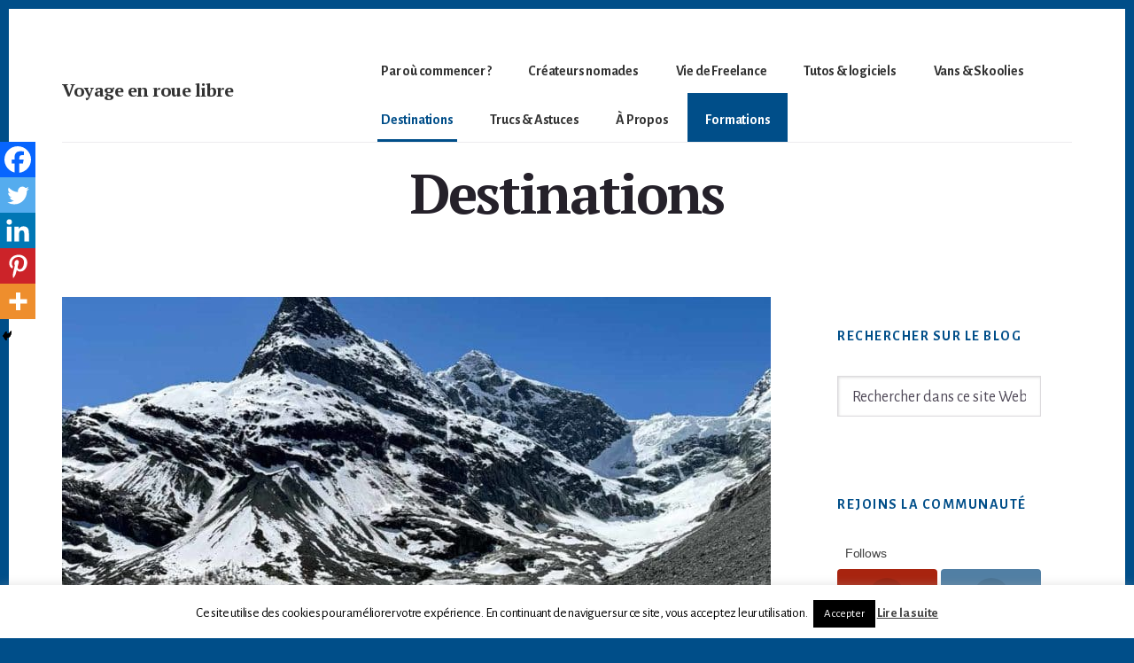

--- FILE ---
content_type: text/html; charset=UTF-8
request_url: https://www.voyage-en-roue-libre.com/destinations/
body_size: 29244
content:
<!DOCTYPE html>
<html lang="fr-FR">
<head >
<meta charset="UTF-8" />
<meta name="viewport" content="width=device-width, initial-scale=1" />
<script>var et_site_url='https://www.voyage-en-roue-libre.com';var et_post_id='0';function et_core_page_resource_fallback(a,b){"undefined"===typeof b&&(b=a.sheet.cssRules&&0===a.sheet.cssRules.length);b&&(a.onerror=null,a.onload=null,a.href?a.href=et_site_url+"/?et_core_page_resource="+a.id+et_post_id:a.src&&(a.src=et_site_url+"/?et_core_page_resource="+a.id+et_post_id))}
</script><meta name='robots' content='index, follow, max-image-preview:large, max-snippet:-1, max-video-preview:-1' />
	<style>img:is([sizes="auto" i], [sizes^="auto," i]) { contain-intrinsic-size: 3000px 1500px }</style>
	<!-- Jetpack Site Verification Tags -->
<meta name="google-site-verification" content="alUfHUVVE5XOQf4C-QaDElS7VCQR05fasYPWMPa9U5g" />

	<!-- This site is optimized with the Yoast SEO plugin v26.3 - https://yoast.com/wordpress/plugins/seo/ -->
	<title>Destinations Archives - Voyage en roue libre</title>
<link data-rocket-preload as="style" href="https://fonts.googleapis.com/css?family=Alegreya%20Sans%3A400%2C400i%2C700%7CPT%20Serif%3A400%2C400i%2C700%2C700i&#038;display=swap" rel="preload">
<link href="https://fonts.googleapis.com/css?family=Alegreya%20Sans%3A400%2C400i%2C700%7CPT%20Serif%3A400%2C400i%2C700%2C700i&#038;display=swap" media="print" onload="this.media=&#039;all&#039;" rel="stylesheet">
<noscript><link rel="stylesheet" href="https://fonts.googleapis.com/css?family=Alegreya%20Sans%3A400%2C400i%2C700%7CPT%20Serif%3A400%2C400i%2C700%2C700i&#038;display=swap"></noscript>
	<link rel="canonical" href="https://www.voyage-en-roue-libre.com/destinations/" />
	<link rel="next" href="https://www.voyage-en-roue-libre.com/destinations/page/2/" />
	<meta property="og:locale" content="fr_FR" />
	<meta property="og:type" content="article" />
	<meta property="og:title" content="Destinations Archives - Voyage en roue libre" />
	<meta property="og:url" content="https://www.voyage-en-roue-libre.com/destinations/" />
	<meta property="og:site_name" content="Voyage en roue libre" />
	<meta name="twitter:card" content="summary_large_image" />
	<meta name="twitter:site" content="@voyagerouelibre" />
	<script type="application/ld+json" class="yoast-schema-graph">{"@context":"https://schema.org","@graph":[{"@type":"CollectionPage","@id":"https://www.voyage-en-roue-libre.com/destinations/","url":"https://www.voyage-en-roue-libre.com/destinations/","name":"Destinations Archives - Voyage en roue libre","isPartOf":{"@id":"https://www.voyage-en-roue-libre.com/#website"},"primaryImageOfPage":{"@id":"https://www.voyage-en-roue-libre.com/destinations/#primaryimage"},"image":{"@id":"https://www.voyage-en-roue-libre.com/destinations/#primaryimage"},"thumbnailUrl":"https://www.voyage-en-roue-libre.com/wp-content/uploads/2024/07/clem-suisse.jpg","breadcrumb":{"@id":"https://www.voyage-en-roue-libre.com/destinations/#breadcrumb"},"inLanguage":"fr-FR"},{"@type":"ImageObject","inLanguage":"fr-FR","@id":"https://www.voyage-en-roue-libre.com/destinations/#primaryimage","url":"https://www.voyage-en-roue-libre.com/wp-content/uploads/2024/07/clem-suisse.jpg","contentUrl":"https://www.voyage-en-roue-libre.com/wp-content/uploads/2024/07/clem-suisse.jpg","width":1200,"height":1500,"caption":"Clem et Mumu quittent le Canada pour la Suisse"},{"@type":"BreadcrumbList","@id":"https://www.voyage-en-roue-libre.com/destinations/#breadcrumb","itemListElement":[{"@type":"ListItem","position":1,"name":"Accueil","item":"https://www.voyage-en-roue-libre.com/"},{"@type":"ListItem","position":2,"name":"Destinations"}]},{"@type":"WebSite","@id":"https://www.voyage-en-roue-libre.com/#website","url":"https://www.voyage-en-roue-libre.com/","name":"Clem et Mumu","description":"Deviens un créateur nomade - devenir digital nomade freelance","publisher":{"@id":"https://www.voyage-en-roue-libre.com/#organization"},"potentialAction":[{"@type":"SearchAction","target":{"@type":"EntryPoint","urlTemplate":"https://www.voyage-en-roue-libre.com/?s={search_term_string}"},"query-input":{"@type":"PropertyValueSpecification","valueRequired":true,"valueName":"search_term_string"}}],"inLanguage":"fr-FR"},{"@type":"Organization","@id":"https://www.voyage-en-roue-libre.com/#organization","name":"Clem et Mumu","url":"https://www.voyage-en-roue-libre.com/","logo":{"@type":"ImageObject","inLanguage":"fr-FR","@id":"https://www.voyage-en-roue-libre.com/#/schema/logo/image/","url":"https://www.voyage-en-roue-libre.com/wp-content/uploads/2018/07/W-DSC08284.jpg","contentUrl":"https://www.voyage-en-roue-libre.com/wp-content/uploads/2018/07/W-DSC08284.jpg","width":2000,"height":1333,"caption":"Clem et Mumu"},"image":{"@id":"https://www.voyage-en-roue-libre.com/#/schema/logo/image/"},"sameAs":["http://facebook.com/voyageenrouelibre","https://x.com/voyagerouelibre","http://instagram.com/voyageenrouelibre","http://linkedin.com/voyageenrouelibre","https://www.pinterest.fr/voyageenrouelibre","http://youtube.com/voyageenrouelibre"]}]}</script>
	<!-- / Yoast SEO plugin. -->


<link rel='dns-prefetch' href='//stats.wp.com' />
<link rel='dns-prefetch' href='//fonts.googleapis.com' />
<link rel='dns-prefetch' href='//code.ionicframework.com' />
<link rel='dns-prefetch' href='//v0.wordpress.com' />
<link href='https://fonts.gstatic.com' crossorigin rel='preconnect' />
<link rel="alternate" type="application/rss+xml" title="Voyage en roue libre &raquo; Flux" href="https://www.voyage-en-roue-libre.com/feed/" />
<link rel="alternate" type="application/rss+xml" title="Voyage en roue libre &raquo; Flux des commentaires" href="https://www.voyage-en-roue-libre.com/comments/feed/" />
<link rel="alternate" type="application/rss+xml" title="Voyage en roue libre &raquo; Flux de la catégorie Destinations" href="https://www.voyage-en-roue-libre.com/destinations/feed/" />
<link data-minify="1" rel='stylesheet' id='breakthrough-pro-css' href='https://www.voyage-en-roue-libre.com/wp-content/cache/min/1/wp-content/themes/breakthrough-pro/style.css?ver=1748375564' media='all' />
<style id='breakthrough-pro-inline-css'>

		cite,
		h4,
		h5,
		p.entry-meta a,
		.entry-title a:focus,
		.entry-title a:hover,
		.footer-widgets .widget .widget-title,
		.genesis-nav-menu a:focus,
		.genesis-nav-menu a:hover,
		.genesis-nav-menu .current-menu-item > a,
		.genesis-nav-menu .sub-menu .current-menu-item > a:focus,
		.genesis-nav-menu .sub-menu .current-menu-item > a:hover,
		.genesis-responsive-menu .genesis-nav-menu a:focus,
		.genesis-responsive-menu .genesis-nav-menu a:hover,
		.menu-toggle:focus,
		.menu-toggle:hover,
		.nav-primary .genesis-nav-menu .sub-menu a:focus,
		.nav-primary .genesis-nav-menu .sub-menu a:hover,
		.nav-primary .genesis-nav-menu .sub-menu .current-menu-item > a,
		.nav-primary .genesis-nav-menu .sub-menu .current-menu-item > a:focus,
		.nav-primary .genesis-nav-menu .sub-menu .current-menu-item > a:hover,
		.portfolio .entry-header .entry-meta a,
		.sub-menu-toggle:focus,
		.sub-menu-toggle:hover,
		.widget-title {
			color: #004e89;
		}

		.sidebar .enews-widget,
		.sidebar .enews-widget .widget-title {
			color: #ffffff;
		}

		button,
		input[type="button"],
		input[type="reset"],
		input[type="submit"],
		.archive-pagination a:focus,
		.archive-pagination a:hover,
		.archive-pagination .active a,
		.button,
		.message.primary,
		.sidebar .widget.enews-widget {
			background-color: #004e89;
			color: #ffffff;
		}

		.message.primary a {
			color: #ffffff;
		}

		a.button:focus,
		a.button:hover,
		button:focus,
		button:hover,
		input:focus[type="button"],
		input:hover[type="button"],
		input:focus[type="reset"],
		input:hover[type="reset"],
		input:focus[type="submit"],
		input:hover[type="submit"],
		.button:focus,
		.button:hover {
			background-color: #14629d;
			box-shadow: 0 2px 10px 0 rgba(0,78,137,0.3);
			color: #ffffff;
		}

		input:focus,
		textarea:focus {
			border-color: #004e89;
			box-shadow: 0 3px 7px 0 rgba(0,78,137,0.3);
			outline: none;
		}

		body,
		.pricing-table .featured {
			border-color: #004e89;
		}

		.nav-primary .genesis-nav-menu a:focus,
		.nav-primary .genesis-nav-menu a:hover,
		.nav-primary .genesis-nav-menu .current-menu-item > a {
			border-bottom-color: #004e89;
			color: #004e89;
		}

		input[type="button"].text,
		input[type="reset"].text,
		input[type="submit"].text {
			border-color: #004e89;
			color: #004e89;
		}
		
		a {
			color: #ab4040;
		}

		a:focus,
		a:hover {
			color: #bf5454;
		}

		a.more-link,
		.comment-reply-link,
		.view-all-portfolio a {
			border-color: #ab4040;
			color: #ab4040;
		}

		a.more-link:focus,
		a.more-link:hover,
		.view-all-portfolio a:focus,
		.view-all-portfolio a:hover  {
			border-color: #bf5454;
			color: #bf5454;
		}

		.button-hero,
		button.button-hero,
		button.primary,
		input[type="button"].button-hero,
		input[type="button"].primary,
		input[type="reset"].button-hero,
		input[type="reset"].primary,
		input[type="submit"].button-hero,
		input[type="submit"].primary,
		.button.button-hero,
		.button.primary,
		.enews-widget input[type="submit"],
		.message.secondary,
		.sidebar .enews-widget input[type="submit"] {
			background-color: #ab4040;
			color: #ffffff;
		}

		.button.button-hero:focus,
		.button.button-hero:hover,
		button.button-hero:focus,
		button.button-hero:hover,
		button.primary:focus,
		button.primary:hover,
		input[type="button"].button-hero:focus,
		input[type="button"].button-hero:hover,
		input[type="button"].primary:focus,
		input[type="button"].primary:hover,
		input[type="reset"].button-hero:focus,
		input[type="reset"].button-hero:hover,
		input[type="reset"].primary:focus,
		input[type="reset"].primary:hover,
		input[type="submit"].button-hero:focus,
		input[type="submit"].button-hero:hover,
		input[type="submit"].primary:focus,
		input[type="submit"].primary:hover,
		.button.primary:focus,
		.button.primary:hover,
		.enews-widget input[type="submit"]:focus,
		.enews-widget input[type="submit"]:hover {
			background-color: #bf5454;
			box-shadow: 0 2px 10px 0 rgba(171,64,64,0.3);
			color: #ffffff;
		}

		a.button.text {
			background-color: #fff;
			border-bottom: 2px solid #ab4040;
			color: #ab4040;
		}

		a.button.text:focus,
		a.button.text:hover {
			background-color: #fff;
			border-bottom-color: #bf5454;
			color: #bf5454;
		}

		.message.secondary a {
			color: #ffffff;
		}

		
		.full-width-image img,
		.breakthrough-featured-image img,
		.portfolio-featured-image img {
			filter: none;
		}
</style>
<style id='wp-emoji-styles-inline-css'>

	img.wp-smiley, img.emoji {
		display: inline !important;
		border: none !important;
		box-shadow: none !important;
		height: 1em !important;
		width: 1em !important;
		margin: 0 0.07em !important;
		vertical-align: -0.1em !important;
		background: none !important;
		padding: 0 !important;
	}
</style>
<link rel='stylesheet' id='wp-block-library-css' href='https://www.voyage-en-roue-libre.com/wp-includes/css/dist/block-library/style.min.css?ver=6.8.3' media='all' />
<style id='classic-theme-styles-inline-css'>
/*! This file is auto-generated */
.wp-block-button__link{color:#fff;background-color:#32373c;border-radius:9999px;box-shadow:none;text-decoration:none;padding:calc(.667em + 2px) calc(1.333em + 2px);font-size:1.125em}.wp-block-file__button{background:#32373c;color:#fff;text-decoration:none}
</style>
<link data-minify="1" rel='stylesheet' id='activecampaign-form-block-css' href='https://www.voyage-en-roue-libre.com/wp-content/cache/min/1/wp-content/plugins/activecampaign-subscription-forms/activecampaign-form-block/build/style-index.css?ver=1748375564' media='all' />
<link rel='stylesheet' id='mediaelement-css' href='https://www.voyage-en-roue-libre.com/wp-includes/js/mediaelement/mediaelementplayer-legacy.min.css?ver=4.2.17' media='all' />
<link rel='stylesheet' id='wp-mediaelement-css' href='https://www.voyage-en-roue-libre.com/wp-includes/js/mediaelement/wp-mediaelement.min.css?ver=6.8.3' media='all' />
<style id='jetpack-sharing-buttons-style-inline-css'>
.jetpack-sharing-buttons__services-list{display:flex;flex-direction:row;flex-wrap:wrap;gap:0;list-style-type:none;margin:5px;padding:0}.jetpack-sharing-buttons__services-list.has-small-icon-size{font-size:12px}.jetpack-sharing-buttons__services-list.has-normal-icon-size{font-size:16px}.jetpack-sharing-buttons__services-list.has-large-icon-size{font-size:24px}.jetpack-sharing-buttons__services-list.has-huge-icon-size{font-size:36px}@media print{.jetpack-sharing-buttons__services-list{display:none!important}}.editor-styles-wrapper .wp-block-jetpack-sharing-buttons{gap:0;padding-inline-start:0}ul.jetpack-sharing-buttons__services-list.has-background{padding:1.25em 2.375em}
</style>
<style id='global-styles-inline-css'>
:root{--wp--preset--aspect-ratio--square: 1;--wp--preset--aspect-ratio--4-3: 4/3;--wp--preset--aspect-ratio--3-4: 3/4;--wp--preset--aspect-ratio--3-2: 3/2;--wp--preset--aspect-ratio--2-3: 2/3;--wp--preset--aspect-ratio--16-9: 16/9;--wp--preset--aspect-ratio--9-16: 9/16;--wp--preset--color--black: #000000;--wp--preset--color--cyan-bluish-gray: #abb8c3;--wp--preset--color--white: #ffffff;--wp--preset--color--pale-pink: #f78da7;--wp--preset--color--vivid-red: #cf2e2e;--wp--preset--color--luminous-vivid-orange: #ff6900;--wp--preset--color--luminous-vivid-amber: #fcb900;--wp--preset--color--light-green-cyan: #7bdcb5;--wp--preset--color--vivid-green-cyan: #00d084;--wp--preset--color--pale-cyan-blue: #8ed1fc;--wp--preset--color--vivid-cyan-blue: #0693e3;--wp--preset--color--vivid-purple: #9b51e0;--wp--preset--color--theme-primary: #004e89;--wp--preset--color--theme-secondary: #ab4040;--wp--preset--gradient--vivid-cyan-blue-to-vivid-purple: linear-gradient(135deg,rgba(6,147,227,1) 0%,rgb(155,81,224) 100%);--wp--preset--gradient--light-green-cyan-to-vivid-green-cyan: linear-gradient(135deg,rgb(122,220,180) 0%,rgb(0,208,130) 100%);--wp--preset--gradient--luminous-vivid-amber-to-luminous-vivid-orange: linear-gradient(135deg,rgba(252,185,0,1) 0%,rgba(255,105,0,1) 100%);--wp--preset--gradient--luminous-vivid-orange-to-vivid-red: linear-gradient(135deg,rgba(255,105,0,1) 0%,rgb(207,46,46) 100%);--wp--preset--gradient--very-light-gray-to-cyan-bluish-gray: linear-gradient(135deg,rgb(238,238,238) 0%,rgb(169,184,195) 100%);--wp--preset--gradient--cool-to-warm-spectrum: linear-gradient(135deg,rgb(74,234,220) 0%,rgb(151,120,209) 20%,rgb(207,42,186) 40%,rgb(238,44,130) 60%,rgb(251,105,98) 80%,rgb(254,248,76) 100%);--wp--preset--gradient--blush-light-purple: linear-gradient(135deg,rgb(255,206,236) 0%,rgb(152,150,240) 100%);--wp--preset--gradient--blush-bordeaux: linear-gradient(135deg,rgb(254,205,165) 0%,rgb(254,45,45) 50%,rgb(107,0,62) 100%);--wp--preset--gradient--luminous-dusk: linear-gradient(135deg,rgb(255,203,112) 0%,rgb(199,81,192) 50%,rgb(65,88,208) 100%);--wp--preset--gradient--pale-ocean: linear-gradient(135deg,rgb(255,245,203) 0%,rgb(182,227,212) 50%,rgb(51,167,181) 100%);--wp--preset--gradient--electric-grass: linear-gradient(135deg,rgb(202,248,128) 0%,rgb(113,206,126) 100%);--wp--preset--gradient--midnight: linear-gradient(135deg,rgb(2,3,129) 0%,rgb(40,116,252) 100%);--wp--preset--font-size--small: 16px;--wp--preset--font-size--medium: 20px;--wp--preset--font-size--large: 24px;--wp--preset--font-size--x-large: 42px;--wp--preset--font-size--normal: 20px;--wp--preset--font-size--larger: 28px;--wp--preset--spacing--20: 0.44rem;--wp--preset--spacing--30: 0.67rem;--wp--preset--spacing--40: 1rem;--wp--preset--spacing--50: 1.5rem;--wp--preset--spacing--60: 2.25rem;--wp--preset--spacing--70: 3.38rem;--wp--preset--spacing--80: 5.06rem;--wp--preset--shadow--natural: 6px 6px 9px rgba(0, 0, 0, 0.2);--wp--preset--shadow--deep: 12px 12px 50px rgba(0, 0, 0, 0.4);--wp--preset--shadow--sharp: 6px 6px 0px rgba(0, 0, 0, 0.2);--wp--preset--shadow--outlined: 6px 6px 0px -3px rgba(255, 255, 255, 1), 6px 6px rgba(0, 0, 0, 1);--wp--preset--shadow--crisp: 6px 6px 0px rgba(0, 0, 0, 1);}:where(.is-layout-flex){gap: 0.5em;}:where(.is-layout-grid){gap: 0.5em;}body .is-layout-flex{display: flex;}.is-layout-flex{flex-wrap: wrap;align-items: center;}.is-layout-flex > :is(*, div){margin: 0;}body .is-layout-grid{display: grid;}.is-layout-grid > :is(*, div){margin: 0;}:where(.wp-block-columns.is-layout-flex){gap: 2em;}:where(.wp-block-columns.is-layout-grid){gap: 2em;}:where(.wp-block-post-template.is-layout-flex){gap: 1.25em;}:where(.wp-block-post-template.is-layout-grid){gap: 1.25em;}.has-black-color{color: var(--wp--preset--color--black) !important;}.has-cyan-bluish-gray-color{color: var(--wp--preset--color--cyan-bluish-gray) !important;}.has-white-color{color: var(--wp--preset--color--white) !important;}.has-pale-pink-color{color: var(--wp--preset--color--pale-pink) !important;}.has-vivid-red-color{color: var(--wp--preset--color--vivid-red) !important;}.has-luminous-vivid-orange-color{color: var(--wp--preset--color--luminous-vivid-orange) !important;}.has-luminous-vivid-amber-color{color: var(--wp--preset--color--luminous-vivid-amber) !important;}.has-light-green-cyan-color{color: var(--wp--preset--color--light-green-cyan) !important;}.has-vivid-green-cyan-color{color: var(--wp--preset--color--vivid-green-cyan) !important;}.has-pale-cyan-blue-color{color: var(--wp--preset--color--pale-cyan-blue) !important;}.has-vivid-cyan-blue-color{color: var(--wp--preset--color--vivid-cyan-blue) !important;}.has-vivid-purple-color{color: var(--wp--preset--color--vivid-purple) !important;}.has-black-background-color{background-color: var(--wp--preset--color--black) !important;}.has-cyan-bluish-gray-background-color{background-color: var(--wp--preset--color--cyan-bluish-gray) !important;}.has-white-background-color{background-color: var(--wp--preset--color--white) !important;}.has-pale-pink-background-color{background-color: var(--wp--preset--color--pale-pink) !important;}.has-vivid-red-background-color{background-color: var(--wp--preset--color--vivid-red) !important;}.has-luminous-vivid-orange-background-color{background-color: var(--wp--preset--color--luminous-vivid-orange) !important;}.has-luminous-vivid-amber-background-color{background-color: var(--wp--preset--color--luminous-vivid-amber) !important;}.has-light-green-cyan-background-color{background-color: var(--wp--preset--color--light-green-cyan) !important;}.has-vivid-green-cyan-background-color{background-color: var(--wp--preset--color--vivid-green-cyan) !important;}.has-pale-cyan-blue-background-color{background-color: var(--wp--preset--color--pale-cyan-blue) !important;}.has-vivid-cyan-blue-background-color{background-color: var(--wp--preset--color--vivid-cyan-blue) !important;}.has-vivid-purple-background-color{background-color: var(--wp--preset--color--vivid-purple) !important;}.has-black-border-color{border-color: var(--wp--preset--color--black) !important;}.has-cyan-bluish-gray-border-color{border-color: var(--wp--preset--color--cyan-bluish-gray) !important;}.has-white-border-color{border-color: var(--wp--preset--color--white) !important;}.has-pale-pink-border-color{border-color: var(--wp--preset--color--pale-pink) !important;}.has-vivid-red-border-color{border-color: var(--wp--preset--color--vivid-red) !important;}.has-luminous-vivid-orange-border-color{border-color: var(--wp--preset--color--luminous-vivid-orange) !important;}.has-luminous-vivid-amber-border-color{border-color: var(--wp--preset--color--luminous-vivid-amber) !important;}.has-light-green-cyan-border-color{border-color: var(--wp--preset--color--light-green-cyan) !important;}.has-vivid-green-cyan-border-color{border-color: var(--wp--preset--color--vivid-green-cyan) !important;}.has-pale-cyan-blue-border-color{border-color: var(--wp--preset--color--pale-cyan-blue) !important;}.has-vivid-cyan-blue-border-color{border-color: var(--wp--preset--color--vivid-cyan-blue) !important;}.has-vivid-purple-border-color{border-color: var(--wp--preset--color--vivid-purple) !important;}.has-vivid-cyan-blue-to-vivid-purple-gradient-background{background: var(--wp--preset--gradient--vivid-cyan-blue-to-vivid-purple) !important;}.has-light-green-cyan-to-vivid-green-cyan-gradient-background{background: var(--wp--preset--gradient--light-green-cyan-to-vivid-green-cyan) !important;}.has-luminous-vivid-amber-to-luminous-vivid-orange-gradient-background{background: var(--wp--preset--gradient--luminous-vivid-amber-to-luminous-vivid-orange) !important;}.has-luminous-vivid-orange-to-vivid-red-gradient-background{background: var(--wp--preset--gradient--luminous-vivid-orange-to-vivid-red) !important;}.has-very-light-gray-to-cyan-bluish-gray-gradient-background{background: var(--wp--preset--gradient--very-light-gray-to-cyan-bluish-gray) !important;}.has-cool-to-warm-spectrum-gradient-background{background: var(--wp--preset--gradient--cool-to-warm-spectrum) !important;}.has-blush-light-purple-gradient-background{background: var(--wp--preset--gradient--blush-light-purple) !important;}.has-blush-bordeaux-gradient-background{background: var(--wp--preset--gradient--blush-bordeaux) !important;}.has-luminous-dusk-gradient-background{background: var(--wp--preset--gradient--luminous-dusk) !important;}.has-pale-ocean-gradient-background{background: var(--wp--preset--gradient--pale-ocean) !important;}.has-electric-grass-gradient-background{background: var(--wp--preset--gradient--electric-grass) !important;}.has-midnight-gradient-background{background: var(--wp--preset--gradient--midnight) !important;}.has-small-font-size{font-size: var(--wp--preset--font-size--small) !important;}.has-medium-font-size{font-size: var(--wp--preset--font-size--medium) !important;}.has-large-font-size{font-size: var(--wp--preset--font-size--large) !important;}.has-x-large-font-size{font-size: var(--wp--preset--font-size--x-large) !important;}
:where(.wp-block-post-template.is-layout-flex){gap: 1.25em;}:where(.wp-block-post-template.is-layout-grid){gap: 1.25em;}
:where(.wp-block-columns.is-layout-flex){gap: 2em;}:where(.wp-block-columns.is-layout-grid){gap: 2em;}
:root :where(.wp-block-pullquote){font-size: 1.5em;line-height: 1.6;}
</style>
<link data-minify="1" rel='stylesheet' id='cookie-law-info-css' href='https://www.voyage-en-roue-libre.com/wp-content/cache/min/1/wp-content/plugins/cookie-law-info/legacy/public/css/cookie-law-info-public.css?ver=1748375564' media='all' />
<link data-minify="1" rel='stylesheet' id='cookie-law-info-gdpr-css' href='https://www.voyage-en-roue-libre.com/wp-content/cache/min/1/wp-content/plugins/cookie-law-info/legacy/public/css/cookie-law-info-gdpr.css?ver=1748375564' media='all' />
<link rel='stylesheet' id='tve_style_family_tve_flt-css' href='https://www.voyage-en-roue-libre.com/wp-content/plugins/thrive-visual-editor/editor/css/thrive_flat.css?ver=10.8.2' media='all' />
<link data-minify="1" rel='stylesheet' id='et_monarch-css-css' href='https://www.voyage-en-roue-libre.com/wp-content/cache/min/1/wp-content/plugins/monarch/css/style.css?ver=1748375564' media='all' />

<link data-minify="1" rel='stylesheet' id='ionicons-css' href='https://www.voyage-en-roue-libre.com/wp-content/cache/min/1/ionicons/2.0.1/css/ionicons.min.css?ver=1748375564' media='all' />
<link data-minify="1" rel='stylesheet' id='breakthrough-pro-gutenberg-css' href='https://www.voyage-en-roue-libre.com/wp-content/cache/min/1/wp-content/themes/breakthrough-pro/lib/gutenberg/front-end.css?ver=1748375564' media='all' />
<style id='breakthrough-pro-gutenberg-inline-css'>
.site-container .wp-block-button__link,
.site-container .wp-block-pullquote.is-style-solid-color {
	background-color: #004e89;
}

.wp-block-button__link:not(.has-background),
.wp-block-button__link:not(.has-background):focus,
.wp-block-button__link:not(.has-background):hover,
.wp-block-pullquote.is-style-solid-color:not(.has-background) {
	color: #ffffff;
}

.has-theme-primary-background-color,
.has-theme-primary-background-color.wp-block-button__link:focus,
.has-theme-primary-background-color.wp-block-button__link:hover,
.has-theme-primary-background-color.wp-block-button__link:visited,
.has-theme-primary-background-color.wp-block-pullquote.is-style-solid-color {
	color: #ffffff;
}

.has-theme-secondary-background-color,
.has-theme-secondary-background-color.wp-block-button__link:focus,
.has-theme-secondary-background-color.wp-block-button__link:hover,
.has-theme-secondary-background-color.wp-block-button__link:visited,
.has-theme-secondary-background-color.wp-block-pullquote.is-style-solid-color {
	color: #ffffff;
}

.site-container .is-style-outline.wp-block-button__link,
.site-container .is-style-outline .wp-block-button__link {
	background-color: transparent;
	color: #004e89;
}		.has-small-font-size {
			font-size: 16px !important;
		}		.has-normal-font-size {
			font-size: 20px !important;
		}		.has-large-font-size {
			font-size: 24px !important;
		}		.has-larger-font-size {
			font-size: 28px !important;
		}		.site-container .has-theme-primary-color,
		.site-container .wp-block-button__link.has-theme-primary-color,
		.site-container .is-style-outline .wp-block-button__link.has-theme-primary-color {
			color: #004e89;
		}

		.site-container .has-theme-primary-background-color,
		.site-container .wp-block-button__link.has-theme-primary-background-color,
		.site-container .is-style-outline .wp-block-button__link.has-theme-primary-background-color,
		.site-container .wp-block-pullquote.is-style-solid-color.has-theme-primary-background-color {
			background-color: #004e89;
		}		.site-container .has-theme-secondary-color,
		.site-container .wp-block-button__link.has-theme-secondary-color,
		.site-container .is-style-outline .wp-block-button__link.has-theme-secondary-color {
			color: #ab4040;
		}

		.site-container .has-theme-secondary-background-color,
		.site-container .wp-block-button__link.has-theme-secondary-background-color,
		.site-container .is-style-outline .wp-block-button__link.has-theme-secondary-background-color,
		.site-container .wp-block-pullquote.is-style-solid-color.has-theme-secondary-background-color {
			background-color: #ab4040;
		}
</style>
<link data-minify="1" rel='stylesheet' id='heateor_sss_frontend_css-css' href='https://www.voyage-en-roue-libre.com/wp-content/cache/min/1/wp-content/plugins/sassy-social-share/public/css/sassy-social-share-public.css?ver=1748375564' media='all' />
<style id='heateor_sss_frontend_css-inline-css'>
.heateor_sss_button_instagram span.heateor_sss_svg,a.heateor_sss_instagram span.heateor_sss_svg{background:radial-gradient(circle at 30% 107%,#fdf497 0,#fdf497 5%,#fd5949 45%,#d6249f 60%,#285aeb 90%)}.heateor_sss_horizontal_sharing .heateor_sss_svg,.heateor_sss_standard_follow_icons_container .heateor_sss_svg{color:#fff;border-width:0px;border-style:solid;border-color:transparent}.heateor_sss_horizontal_sharing .heateorSssTCBackground{color:#666}.heateor_sss_horizontal_sharing span.heateor_sss_svg:hover,.heateor_sss_standard_follow_icons_container span.heateor_sss_svg:hover{border-color:transparent;}.heateor_sss_vertical_sharing span.heateor_sss_svg,.heateor_sss_floating_follow_icons_container span.heateor_sss_svg{color:#fff;border-width:0px;border-style:solid;border-color:transparent;}.heateor_sss_vertical_sharing .heateorSssTCBackground{color:#666;}.heateor_sss_vertical_sharing span.heateor_sss_svg:hover,.heateor_sss_floating_follow_icons_container span.heateor_sss_svg:hover{border-color:transparent;}div.heateor_sss_horizontal_sharing .heateor_sss_square_count{display: block}@media screen and (max-width:783px) {.heateor_sss_vertical_sharing{display:none!important}}div.heateor_sss_mobile_footer{display:none;}@media screen and (max-width:783px){div.heateor_sss_bottom_sharing .heateorSssTCBackground{background-color:white}div.heateor_sss_bottom_sharing{width:100%!important;left:0!important;}div.heateor_sss_bottom_sharing a{width:16.666666666667% !important;}div.heateor_sss_bottom_sharing .heateor_sss_svg{width: 100% !important;}div.heateor_sss_bottom_sharing div.heateorSssTotalShareCount{font-size:1em!important;line-height:28px!important}div.heateor_sss_bottom_sharing div.heateorSssTotalShareText{font-size:.7em!important;line-height:0px!important}div.heateor_sss_mobile_footer{display:block;height:40px;}.heateor_sss_bottom_sharing{padding:0!important;display:block!important;width:auto!important;bottom:-5px!important;top: auto!important;}.heateor_sss_bottom_sharing .heateor_sss_square_count{line-height:inherit;}.heateor_sss_bottom_sharing .heateorSssSharingArrow{display:none;}.heateor_sss_bottom_sharing .heateorSssTCBackground{margin-right:1.1em!important}}
</style>
<style id='rocket-lazyload-inline-css'>
.rll-youtube-player{position:relative;padding-bottom:56.23%;height:0;overflow:hidden;max-width:100%;}.rll-youtube-player:focus-within{outline: 2px solid currentColor;outline-offset: 5px;}.rll-youtube-player iframe{position:absolute;top:0;left:0;width:100%;height:100%;z-index:100;background:0 0}.rll-youtube-player img{bottom:0;display:block;left:0;margin:auto;max-width:100%;width:100%;position:absolute;right:0;top:0;border:none;height:auto;-webkit-transition:.4s all;-moz-transition:.4s all;transition:.4s all}.rll-youtube-player img:hover{-webkit-filter:brightness(75%)}.rll-youtube-player .play{height:100%;width:100%;left:0;top:0;position:absolute;background:url(https://www.voyage-en-roue-libre.com/wp-content/plugins/wp-rocket/assets/img/youtube.png) no-repeat center;background-color: transparent !important;cursor:pointer;border:none;}.wp-embed-responsive .wp-has-aspect-ratio .rll-youtube-player{position:absolute;padding-bottom:0;width:100%;height:100%;top:0;bottom:0;left:0;right:0}
</style>
<script src="https://www.voyage-en-roue-libre.com/wp-includes/js/jquery/jquery.min.js?ver=3.7.1" id="jquery-core-js"></script>
<script src="https://www.voyage-en-roue-libre.com/wp-includes/js/jquery/jquery-migrate.min.js?ver=3.4.1" id="jquery-migrate-js" data-rocket-defer defer></script>
<script id="cookie-law-info-js-extra">
var Cli_Data = {"nn_cookie_ids":[],"cookielist":[],"non_necessary_cookies":[],"ccpaEnabled":"","ccpaRegionBased":"","ccpaBarEnabled":"","strictlyEnabled":["necessary","obligatoire"],"ccpaType":"gdpr","js_blocking":"","custom_integration":"","triggerDomRefresh":"","secure_cookies":""};
var cli_cookiebar_settings = {"animate_speed_hide":"500","animate_speed_show":"500","background":"#fff","border":"#444","border_on":"","button_1_button_colour":"#000","button_1_button_hover":"#000000","button_1_link_colour":"#fff","button_1_as_button":"1","button_1_new_win":"","button_2_button_colour":"#333","button_2_button_hover":"#292929","button_2_link_colour":"#444","button_2_as_button":"","button_2_hidebar":"1","button_3_button_colour":"#000","button_3_button_hover":"#000000","button_3_link_colour":"#fff","button_3_as_button":"1","button_3_new_win":"","button_4_button_colour":"#000","button_4_button_hover":"#000000","button_4_link_colour":"#fff","button_4_as_button":"1","button_7_button_colour":"#61a229","button_7_button_hover":"#4e8221","button_7_link_colour":"#fff","button_7_as_button":"1","button_7_new_win":"","font_family":"inherit","header_fix":"","notify_animate_hide":"1","notify_animate_show":"","notify_div_id":"#cookie-law-info-bar","notify_position_horizontal":"right","notify_position_vertical":"bottom","scroll_close":"","scroll_close_reload":"","accept_close_reload":"","reject_close_reload":"","showagain_tab":"","showagain_background":"#fff","showagain_border":"#000","showagain_div_id":"#cookie-law-info-again","showagain_x_position":"100px","text":"#000","show_once_yn":"","show_once":"10000","logging_on":"","as_popup":"","popup_overlay":"1","bar_heading_text":"","cookie_bar_as":"banner","popup_showagain_position":"bottom-right","widget_position":"left"};
var log_object = {"ajax_url":"https:\/\/www.voyage-en-roue-libre.com\/wp-admin\/admin-ajax.php"};
</script>
<script data-minify="1" src="https://www.voyage-en-roue-libre.com/wp-content/cache/min/1/wp-content/plugins/cookie-law-info/legacy/public/js/cookie-law-info-public.js?ver=1748375564" id="cookie-law-info-js" data-rocket-defer defer></script>
<script src="https://www.voyage-en-roue-libre.com/wp-includes/js/jquery/ui/core.min.js?ver=1.13.3" id="jquery-ui-core-js" data-rocket-defer defer></script>
<script src="https://www.voyage-en-roue-libre.com/wp-includes/js/jquery/ui/menu.min.js?ver=1.13.3" id="jquery-ui-menu-js" data-rocket-defer defer></script>
<script src="https://www.voyage-en-roue-libre.com/wp-includes/js/dist/dom-ready.min.js?ver=f77871ff7694fffea381" id="wp-dom-ready-js" data-rocket-defer defer></script>
<script src="https://www.voyage-en-roue-libre.com/wp-includes/js/dist/hooks.min.js?ver=4d63a3d491d11ffd8ac6" id="wp-hooks-js"></script>
<script src="https://www.voyage-en-roue-libre.com/wp-includes/js/dist/i18n.min.js?ver=5e580eb46a90c2b997e6" id="wp-i18n-js"></script>
<script id="wp-i18n-js-after">
wp.i18n.setLocaleData( { 'text direction\u0004ltr': [ 'ltr' ] } );
</script>
<script id="wp-a11y-js-translations">
( function( domain, translations ) {
	var localeData = translations.locale_data[ domain ] || translations.locale_data.messages;
	localeData[""].domain = domain;
	wp.i18n.setLocaleData( localeData, domain );
} )( "default", {"translation-revision-date":"2025-11-04 16:55:42+0000","generator":"GlotPress\/4.0.3","domain":"messages","locale_data":{"messages":{"":{"domain":"messages","plural-forms":"nplurals=2; plural=n > 1;","lang":"fr"},"Notifications":["Notifications"]}},"comment":{"reference":"wp-includes\/js\/dist\/a11y.js"}} );
</script>
<script src="https://www.voyage-en-roue-libre.com/wp-includes/js/dist/a11y.min.js?ver=3156534cc54473497e14" id="wp-a11y-js" data-rocket-defer defer></script>
<script src="https://www.voyage-en-roue-libre.com/wp-includes/js/jquery/ui/autocomplete.min.js?ver=1.13.3" id="jquery-ui-autocomplete-js" data-rocket-defer defer></script>
<script src="https://www.voyage-en-roue-libre.com/wp-includes/js/imagesloaded.min.js?ver=5.0.0" id="imagesloaded-js" data-rocket-defer defer></script>
<script src="https://www.voyage-en-roue-libre.com/wp-includes/js/masonry.min.js?ver=4.2.2" id="masonry-js" data-rocket-defer defer></script>
<script src="https://www.voyage-en-roue-libre.com/wp-includes/js/jquery/jquery.masonry.min.js?ver=3.1.2b" id="jquery-masonry-js" data-rocket-defer defer></script>
<script id="tve_frontend-js-extra">
var tve_frontend_options = {"ajaxurl":"https:\/\/www.voyage-en-roue-libre.com\/wp-admin\/admin-ajax.php","is_editor_page":"","page_events":[],"is_single":"0","social_fb_app_id":"","dash_url":"https:\/\/www.voyage-en-roue-libre.com\/wp-content\/plugins\/thrive-visual-editor\/thrive-dashboard","queried_object":{"term_id":156,"taxonomy":"category"},"query_vars":{"category_name":"destinations"},"$_POST":[],"translations":{"Copy":"Copy","empty_username":"ERROR: The username field is empty.","empty_password":"ERROR: The password field is empty.","empty_login":"ERROR: Enter a username or email address.","min_chars":"At least %s characters are needed","no_headings":"No headings found","registration_err":{"required_field":"<strong>Error<\/strong>: This field is required","required_email":"<strong>Error<\/strong>: Please type your email address","invalid_email":"<strong>Error<\/strong>: The email address isn&#8217;t correct","passwordmismatch":"<strong>Error<\/strong>: Password mismatch"}},"routes":{"posts":"https:\/\/www.voyage-en-roue-libre.com\/wp-json\/tcb\/v1\/posts","video_reporting":"https:\/\/www.voyage-en-roue-libre.com\/wp-json\/tcb\/v1\/video-reporting"},"nonce":"16ae9f22a3","allow_video_src":"","google_client_id":null,"google_api_key":null,"facebook_app_id":null,"lead_generation_custom_tag_apis":["activecampaign","aweber","convertkit","drip","klicktipp","mailchimp","sendlane","zapier"],"post_request_data":[],"user_profile_nonce":"79c28b5e57","ip":"2a01:cb19:886f:a00:c16c:c8a3:a1ed:2e33","current_user":[],"conditional_display":{"is_tooltip_dismissed":false}};
</script>
<script src="https://www.voyage-en-roue-libre.com/wp-content/plugins/thrive-visual-editor/editor/js/dist/modules/general.min.js?ver=10.8.2" id="tve_frontend-js" data-rocket-defer defer></script>
<link rel="https://api.w.org/" href="https://www.voyage-en-roue-libre.com/wp-json/" /><link rel="alternate" title="JSON" type="application/json" href="https://www.voyage-en-roue-libre.com/wp-json/wp/v2/categories/156" /><link rel="EditURI" type="application/rsd+xml" title="RSD" href="https://www.voyage-en-roue-libre.com/xmlrpc.php?rsd" />
<meta name="generator" content="WordPress 6.8.3" />
<style type="text/css" id="tve_global_variables">:root{--tcb-color-0:rgb(52, 52, 52);--tcb-color-0-h:0;--tcb-color-0-s:0%;--tcb-color-0-l:20%;--tcb-color-0-a:1;--tcb-color-1:rgb(230, 156, 19);--tcb-color-1-h:38;--tcb-color-1-s:84%;--tcb-color-1-l:48%;--tcb-color-1-a:1;--tcb-color-2:rgb(255, 255, 255);--tcb-color-2-h:0;--tcb-color-2-s:0%;--tcb-color-2-l:100%;--tcb-color-2-a:1;--tcb-color-3:rgb(255, 255, 255);--tcb-color-3-h:0;--tcb-color-3-s:0%;--tcb-color-3-l:100%;--tcb-color-3-a:1;--tcb-color-4:rgb(240, 240, 240);--tcb-color-4-h:0;--tcb-color-4-s:0%;--tcb-color-4-l:94%;--tcb-color-4-a:1;--tcb-color-5:rgb(91, 89, 89);--tcb-color-5-h:0;--tcb-color-5-s:1%;--tcb-color-5-l:35%;--tcb-color-5-a:1;--tcb-color-6:rgb(125, 125, 125);--tcb-color-6-h:0;--tcb-color-6-s:0%;--tcb-color-6-l:49%;--tcb-color-6-a:1;--tcb-color-7:rgb(9, 83, 141);--tcb-color-7-h:206;--tcb-color-7-s:88%;--tcb-color-7-l:29%;--tcb-color-7-a:1;--tcb-color-8:rgb(28, 58, 89);--tcb-color-8-h:210;--tcb-color-8-s:52%;--tcb-color-8-l:22%;--tcb-color-8-a:1;--tcb-color-9:rgb(30, 30, 30);--tcb-color-9-h:0;--tcb-color-9-s:0%;--tcb-color-9-l:11%;--tcb-color-9-a:1;--tcb-color-10:rgb(8, 116, 186);--tcb-color-10-h:203;--tcb-color-10-s:91%;--tcb-color-10-l:38%;--tcb-color-10-a:1;--tcb-color-11:rgb(171, 64, 64);--tcb-color-11-h:0;--tcb-color-11-s:45%;--tcb-color-11-l:46%;--tcb-color-11-a:1;--tcb-background-author-image:url(https://secure.gravatar.com/avatar/63ff0789aa7ad23b2b7ecdc400637766ae21b811954590561ab2ec1c381e433d?s=256&d=mm&r=g);--tcb-background-user-image:url();--tcb-background-featured-image-thumbnail:url(https://www.voyage-en-roue-libre.com/wp-content/uploads/2024/07/clem-suisse.jpg);}</style>	<style>img#wpstats{display:none}</style>
		<style type="text/css" id="et-social-custom-css">
				 
			</style><link rel="preload" href="https://www.voyage-en-roue-libre.com/wp-content/plugins/monarch/core/admin/fonts/modules.ttf" as="font" crossorigin="anonymous"><link rel="pingback" href="https://www.voyage-en-roue-libre.com/xmlrpc.php" />
<!-- Global site tag (gtag.js) - Google Analytics -->
<script async src="https://www.googletagmanager.com/gtag/js?id=G-P5ES80G34E"></script>
<script>
  window.dataLayer = window.dataLayer || [];
  function gtag(){dataLayer.push(arguments);}
  gtag('js', new Date());

  gtag('config', 'G-P5ES80G34E');
</script>

<meta /><!-- TradeDoubler site verification 3058219 -->
<meta name="google-site-verification" content="ZKgoK4ciexcBstpVQFjJjfeQTYflNdsZJgikDKkZZas" />
<meta property="fb:pages" content="1441720392760572" />
<meta name="B-verify" content="a83bcad3ac4f31d979d195e8a05d19cc268db720" />
<meta name="google-site-verification" content="alUfHUVVE5XOQf4C-QaDElS7VCQR05fasYPWMPa9U5g" />

<div id="fb-root"></div>
<script async defer crossorigin="anonymous" src="https://connect.facebook.net/fr_FR/sdk.js#xfbml=1&version=v3.2&appId=356849868240573&autoLogAppEvents=1"></script>

<!-- Facebook Pixel Code -->
<script>
  !function(f,b,e,v,n,t,s)
  {if(f.fbq)return;n=f.fbq=function(){n.callMethod?
  n.callMethod.apply(n,arguments):n.queue.push(arguments)};
  if(!f._fbq)f._fbq=n;n.push=n;n.loaded=!0;n.version='2.0';
  n.queue=[];t=b.createElement(e);t.async=!0;
  t.src=v;s=b.getElementsByTagName(e)[0];
  s.parentNode.insertBefore(t,s)}(window, document,'script',
  'https://connect.facebook.net/en_US/fbevents.js');
  fbq('init', '995901314022990');
  fbq('track', 'PageView');
</script>
<noscript><img height="1" width="1" style="display:none"
  src="https://www.facebook.com/tr?id=995901314022990&ev=PageView&noscript=1"
/></noscript>
<!-- End Facebook Pixel Code -->
<script data-minify="1" async defer data-pin-hover="true" data-pin-tall="true" data-pin-round="true" data-pin-save="false" src="https://www.voyage-en-roue-libre.com/wp-content/cache/min/1/js/pinit.js?ver=1748375564"></script>
<script data-ad-client="ca-pub-3437116779995778" async src="https://pagead2.googlesyndication.com/pagead/js/adsbygoogle.js"></script>
<meta name="facebook-domain-verification" content="cbyqet307j44nsup8jrc8zv6nvk3t4" />
<meta name="p:domain_verify" content="86d21ea96e0922584ae821189ee13575"/>
<!-- Global site tag (gtag.js) - Google Ads: 738339759 -->
<script async src="https://www.googletagmanager.com/gtag/js?id=AW-738339759"></script>
<script>
  window.dataLayer = window.dataLayer || [];
  function gtag(){dataLayer.push(arguments);}
  gtag('js', new Date());

  gtag('config', 'AW-738339759');
</script>

<style type="text/css">.broken_link, a.broken_link {
	text-decoration: line-through;
}</style><style id="custom-background-css">
body.custom-background { background-color: #004e89; }
</style>
	<style type="text/css" id="thrive-default-styles"></style><link rel="icon" href="https://www.voyage-en-roue-libre.com/wp-content/uploads/2021/07/favicon.jpg" sizes="32x32" />
<link rel="icon" href="https://www.voyage-en-roue-libre.com/wp-content/uploads/2021/07/favicon.jpg" sizes="192x192" />
<link rel="apple-touch-icon" href="https://www.voyage-en-roue-libre.com/wp-content/uploads/2021/07/favicon.jpg" />
<meta name="msapplication-TileImage" content="https://www.voyage-en-roue-libre.com/wp-content/uploads/2021/07/favicon.jpg" />
		<style id="wp-custom-css">
			.custom-logo {
max-width: 30%;
}

.site-title{
	font-size:20px;
	padding-top:30px;
}

.site-inner {
clear: both;
padding-top: 20px;
word-wrap: break-word;
}

.entry-title {
font-size: 40px;
margin-bottom : 10px !important;
}

.entry-meta { display:none}

.button, .button-hero{
color:black !important;;
background : #ffEE00 !important;
}

.hero-title {

margin-bottom: 40px;
}
.menu-item-11895{background : #004E89; 
	}

.menu-item-11895 a {color : white!important;}

h2{font-size:35px;}

.entry-content{padding: 20px 8.75% 0 0 !important;}

.title-area {width:auto;}


element.style {
}
.flexible-widgets.widget-halves .widget {
    width: 100%;
}

.wwsgd_new_visitor, .wwsgd_returning_visitor {
    background: #FFF7E3 !important;
}
		</style>
		<noscript><style id="rocket-lazyload-nojs-css">.rll-youtube-player, [data-lazy-src]{display:none !important;}</style></noscript><meta name="generator" content="WP Rocket 3.19.2.1" data-wpr-features="wpr_defer_js wpr_minify_js wpr_lazyload_images wpr_lazyload_iframes wpr_minify_css wpr_preload_links wpr_desktop" /></head>
<body class="archive category category-destinations category-156 custom-background wp-embed-responsive wp-theme-genesis wp-child-theme-breakthrough-pro et_monarch header-full-width content-sidebar genesis-breadcrumbs-hidden no-js">	<script>
	//<![CDATA[
	(function(){
		var c = document.body.classList;
		c.remove( 'no-js' );
		c.add( 'js' );
	})();
	//]]>
	</script>
	<div data-rocket-location-hash="0618d851ce5ae792f527e16bbc8f30f9" class="site-container"><ul class="genesis-skip-link"><li><a href="#genesis-sidebar-primary" class="screen-reader-shortcut"> Passer à la barre latérale principale</a></li><li><a href="#breakthrough-page-title" class="screen-reader-shortcut"> Skip to content</a></li><li><a href="#footer" class="screen-reader-shortcut"> Skip to footer</a></li></ul><header data-rocket-location-hash="53cc1e79b2ed34c24395bdfd383e56ba" class="site-header"><div data-rocket-location-hash="53ba7d88c4009f539a4f0b32d3e151af" class="wrap"><div class="title-area"><p class="site-title"><a href="https://www.voyage-en-roue-libre.com/">Voyage en roue libre</a></p><p class="site-description">Deviens un créateur nomade - devenir digital nomade freelance</p></div><nav class="nav-primary" aria-label="Principal" id="genesis-nav-primary"><div class="wrap"><ul id="menu-secondary-navigation" class="menu genesis-nav-menu menu-primary js-superfish"><li id="menu-item-11889" class="menu-item menu-item-type-post_type menu-item-object-page menu-item-11889"><a href="https://www.voyage-en-roue-libre.com/par-ou-commencer/"><span >Par où commencer ?</span></a></li>
<li id="menu-item-11892" class="menu-item menu-item-type-taxonomy menu-item-object-category menu-item-has-children menu-item-11892"><a href="https://www.voyage-en-roue-libre.com/digital-nomad/"><span >Créateurs nomades</span></a>
<ul class="sub-menu">
	<li id="menu-item-11896" class="menu-item menu-item-type-taxonomy menu-item-object-category menu-item-11896"><a href="https://www.voyage-en-roue-libre.com/digital-nomad/portraits/"><span >Portraits</span></a></li>
	<li id="menu-item-11893" class="menu-item menu-item-type-taxonomy menu-item-object-category menu-item-11893"><a href="https://www.voyage-en-roue-libre.com/indispensables/"><span >Les indispensables</span></a></li>
	<li id="menu-item-11897" class="menu-item menu-item-type-taxonomy menu-item-object-category menu-item-11897"><a href="https://www.voyage-en-roue-libre.com/digital-nomad/materiel/"><span >Matériel</span></a></li>
</ul>
</li>
<li id="menu-item-11890" class="menu-item menu-item-type-taxonomy menu-item-object-category menu-item-11890"><a href="https://www.voyage-en-roue-libre.com/vie-de-freelance/"><span >Vie de Freelance</span></a></li>
<li id="menu-item-13688" class="menu-item menu-item-type-taxonomy menu-item-object-category menu-item-13688"><a href="https://www.voyage-en-roue-libre.com/tutos-logiciels/"><span >Tutos &amp; logiciels</span></a></li>
<li id="menu-item-11891" class="menu-item menu-item-type-taxonomy menu-item-object-category menu-item-11891"><a href="https://www.voyage-en-roue-libre.com/skoolie/"><span >Vans &amp; Skoolies</span></a></li>
<li id="menu-item-11919" class="menu-item menu-item-type-taxonomy menu-item-object-category current-menu-item menu-item-11919"><a href="https://www.voyage-en-roue-libre.com/destinations/" aria-current="page"><span >Destinations</span></a></li>
<li id="menu-item-11920" class="menu-item menu-item-type-taxonomy menu-item-object-category menu-item-11920"><a href="https://www.voyage-en-roue-libre.com/trucs/"><span >Trucs &amp; Astuces</span></a></li>
<li id="menu-item-11894" class="menu-item menu-item-type-post_type menu-item-object-page menu-item-11894"><a href="https://www.voyage-en-roue-libre.com/a-propos/"><span >À Propos</span></a></li>
<li id="menu-item-11895" class="menu-item menu-item-type-custom menu-item-object-custom menu-item-11895"><a href="https://createursnomades.com"><span >Formations</span></a></li>
</ul></div></nav></div></header><div data-rocket-location-hash="75a6a47cfbc30d1dbe50aa488753efe2" class="site-inner"><div data-rocket-location-hash="305ad3147a50169ed0b15060d46f6b5f" class="breakthrough-page-title" id="breakthrough-page-title"><div class="wrap"></div></div><div data-rocket-location-hash="54879bdc5201d7d5bb8e77413c8a4a5e" class="archive-description taxonomy-archive-description taxonomy-description"><h1 class="archive-title">Destinations</h1></div><div data-rocket-location-hash="1fa76617049ef49a10122ebd4dbdaa69" class="content-sidebar-wrap"><main class="content" id="genesis-content"><article class="post-14963 post type-post status-publish format-standard has-post-thumbnail category-europe category-humeurs category-vie-de-freelance entry entry-image-aligncenter entry-image-featured-image" aria-label="On a décidé de quitter le Canada !"><a class="entry-image-link" href="https://www.voyage-en-roue-libre.com/quitter-le-canada/" aria-hidden="true" tabindex="-1"><div class="breakthrough-featured-image"><img width="800" height="440" src="data:image/svg+xml,%3Csvg%20xmlns='http://www.w3.org/2000/svg'%20viewBox='0%200%20800%20440'%3E%3C/svg%3E" class="aligncenter post-image entry-image" alt="Clem et Mumu quittent le Canada pour la Suisse" decoding="async" data-lazy-src="https://www.voyage-en-roue-libre.com/wp-content/uploads/2024/07/clem-suisse-800x440.jpg" /><noscript><img width="800" height="440" src="https://www.voyage-en-roue-libre.com/wp-content/uploads/2024/07/clem-suisse-800x440.jpg" class="aligncenter post-image entry-image" alt="Clem et Mumu quittent le Canada pour la Suisse" decoding="async" /></noscript></div></a><header class="entry-header"><p class="entry-meta"><i class="byline">by</i> <span class="entry-author"><a href="https://www.voyage-en-roue-libre.com/author/clem/" class="entry-author-link" rel="author"><span class="entry-author-name">Clem et Mumu</span></a></span> <i>on</i> <time class="entry-time">16 juillet 2024</time>  <span class="entry-comments-link"><a href="https://www.voyage-en-roue-libre.com/quitter-le-canada/#respond">Laisser un commentaire</a></span> </p><h2 class="entry-title"><a class="entry-title-link" rel="bookmark" href="https://www.voyage-en-roue-libre.com/quitter-le-canada/">On a décidé de quitter le Canada !</a></h2>
</header><div class="entry-content"><p>La décision est prise&nbsp;: on va quitter le Canada. Le Québec, c&rsquo;est fini&nbsp;! Après 15 ans à Montréal pour Mumu et 13 ans pour moi, pendant lesquels on a exploré le Québec en long en large et en travers, on a besoin d’un nouveau camp de base. Jusqu&rsquo;à cette année, j&rsquo;étais toujours contente de revenir [&hellip;]</p>
<div class='heateor_sss_sharing_container heateor_sss_vertical_sharing heateor_sss_bottom_sharing' style='width:44px;left: -10px;top: 100px;-webkit-box-shadow:none;box-shadow:none;' data-heateor-sss-href='https://www.voyage-en-roue-libre.com/destinations/' data-heateor-sss-no-counts="1"><div class="heateor_sss_sharing_ul"><a style="font-size:32px!important;box-shadow: none;display: inline-block!important;font-size: 16px;padding: 0 4px;vertical-align: middle;display:inline;" class=""><div style="width:40px;height:40px;margin:0;margin-bottom:9px !important;" title="Total Shares" class="heateorSssSharing heateorSssTCBackground"></div></a><a aria-label="Facebook" class="heateor_sss_facebook" href="https://www.facebook.com/sharer/sharer.php?u=https%3A%2F%2Fwww.voyage-en-roue-libre.com%2F%3Fp%3D14963" title="Facebook" rel="nofollow noopener" target="_blank" style="font-size:32px!important;box-shadow:none;display:inline-block;vertical-align:middle"><span class="heateor_sss_svg" style="background-color:#0765FE;width:40px;height:40px;margin:0;display:inline-block;opacity:1;float:left;font-size:32px;box-shadow:none;display:inline-block;font-size:16px;padding:0 4px;vertical-align:middle;background-repeat:repeat;overflow:hidden;padding:0;cursor:pointer;box-sizing:content-box"><svg style="display:block;" focusable="false" aria-hidden="true" xmlns="http://www.w3.org/2000/svg" width="100%" height="100%" viewBox="0 0 32 32"><path fill="#fff" d="M28 16c0-6.627-5.373-12-12-12S4 9.373 4 16c0 5.628 3.875 10.35 9.101 11.647v-7.98h-2.474V16H13.1v-1.58c0-4.085 1.849-5.978 5.859-5.978.76 0 2.072.15 2.608.298v3.325c-.283-.03-.775-.045-1.386-.045-1.967 0-2.728.745-2.728 2.683V16h3.92l-.673 3.667h-3.247v8.245C23.395 27.195 28 22.135 28 16Z"></path></svg></span></a><a aria-label="Twitter" class="heateor_sss_button_twitter" href="https://twitter.com/intent/tweet?via=voyageenrouelibre&text=Destinations&url=https%3A%2F%2Fwww.voyage-en-roue-libre.com%2F%3Fp%3D14963" title="Twitter" rel="nofollow noopener" target="_blank" style="font-size:32px!important;box-shadow:none;display:inline-block;vertical-align:middle"><span class="heateor_sss_svg heateor_sss_s__default heateor_sss_s_twitter" style="background-color:#55acee;width:40px;height:40px;margin:0;display:inline-block;opacity:1;float:left;font-size:32px;box-shadow:none;display:inline-block;font-size:16px;padding:0 4px;vertical-align:middle;background-repeat:repeat;overflow:hidden;padding:0;cursor:pointer;box-sizing:content-box"><svg style="display:block;" focusable="false" aria-hidden="true" xmlns="http://www.w3.org/2000/svg" width="100%" height="100%" viewBox="-4 -4 39 39"><path d="M28 8.557a9.913 9.913 0 0 1-2.828.775 4.93 4.93 0 0 0 2.166-2.725 9.738 9.738 0 0 1-3.13 1.194 4.92 4.92 0 0 0-3.593-1.55 4.924 4.924 0 0 0-4.794 6.049c-4.09-.21-7.72-2.17-10.15-5.15a4.942 4.942 0 0 0-.665 2.477c0 1.71.87 3.214 2.19 4.1a4.968 4.968 0 0 1-2.23-.616v.06c0 2.39 1.7 4.38 3.952 4.83-.414.115-.85.174-1.297.174-.318 0-.626-.03-.928-.086a4.935 4.935 0 0 0 4.6 3.42 9.893 9.893 0 0 1-6.114 2.107c-.398 0-.79-.023-1.175-.068a13.953 13.953 0 0 0 7.55 2.213c9.056 0 14.01-7.507 14.01-14.013 0-.213-.005-.426-.015-.637.96-.695 1.795-1.56 2.455-2.55z" fill="#fff"></path></svg></span></a><a aria-label="Linkedin" class="heateor_sss_button_linkedin" href="https://www.linkedin.com/sharing/share-offsite/?url=https%3A%2F%2Fwww.voyage-en-roue-libre.com%2F%3Fp%3D14963" title="Linkedin" rel="nofollow noopener" target="_blank" style="font-size:32px!important;box-shadow:none;display:inline-block;vertical-align:middle"><span class="heateor_sss_svg heateor_sss_s__default heateor_sss_s_linkedin" style="background-color:#0077b5;width:40px;height:40px;margin:0;display:inline-block;opacity:1;float:left;font-size:32px;box-shadow:none;display:inline-block;font-size:16px;padding:0 4px;vertical-align:middle;background-repeat:repeat;overflow:hidden;padding:0;cursor:pointer;box-sizing:content-box"><svg style="display:block;" focusable="false" aria-hidden="true" xmlns="http://www.w3.org/2000/svg" width="100%" height="100%" viewBox="0 0 32 32"><path d="M6.227 12.61h4.19v13.48h-4.19V12.61zm2.095-6.7a2.43 2.43 0 0 1 0 4.86c-1.344 0-2.428-1.09-2.428-2.43s1.084-2.43 2.428-2.43m4.72 6.7h4.02v1.84h.058c.56-1.058 1.927-2.176 3.965-2.176 4.238 0 5.02 2.792 5.02 6.42v7.395h-4.183v-6.56c0-1.564-.03-3.574-2.178-3.574-2.18 0-2.514 1.7-2.514 3.46v6.668h-4.187V12.61z" fill="#fff"></path></svg></span></a><a aria-label="Pinterest" class="heateor_sss_button_pinterest" href="https://www.voyage-en-roue-libre.com/?p=14963" onclick="event.preventDefault();javascript:void( (function() {var e=document.createElement('script' );e.setAttribute('type','text/javascript' );e.setAttribute('charset','UTF-8' );e.setAttribute('src','//assets.pinterest.com/js/pinmarklet.js?r='+Math.random()*99999999);document.body.appendChild(e)})());" title="Pinterest" rel="noopener" style="font-size:32px!important;box-shadow:none;display:inline-block;vertical-align:middle"><span class="heateor_sss_svg heateor_sss_s__default heateor_sss_s_pinterest" style="background-color:#cc2329;width:40px;height:40px;margin:0;display:inline-block;opacity:1;float:left;font-size:32px;box-shadow:none;display:inline-block;font-size:16px;padding:0 4px;vertical-align:middle;background-repeat:repeat;overflow:hidden;padding:0;cursor:pointer;box-sizing:content-box"><svg style="display:block;" focusable="false" aria-hidden="true" xmlns="http://www.w3.org/2000/svg" width="100%" height="100%" viewBox="-2 -2 35 35"><path fill="#fff" d="M16.539 4.5c-6.277 0-9.442 4.5-9.442 8.253 0 2.272.86 4.293 2.705 5.046.303.125.574.005.662-.33.061-.231.205-.816.27-1.06.088-.331.053-.447-.191-.736-.532-.627-.873-1.439-.873-2.591 0-3.338 2.498-6.327 6.505-6.327 3.548 0 5.497 2.168 5.497 5.062 0 3.81-1.686 7.025-4.188 7.025-1.382 0-2.416-1.142-2.085-2.545.397-1.674 1.166-3.48 1.166-4.689 0-1.081-.581-1.983-1.782-1.983-1.413 0-2.548 1.462-2.548 3.419 0 1.247.421 2.091.421 2.091l-1.699 7.199c-.505 2.137-.076 4.755-.039 5.019.021.158.223.196.314.077.13-.17 1.813-2.247 2.384-4.324.162-.587.929-3.631.929-3.631.46.876 1.801 1.646 3.227 1.646 4.247 0 7.128-3.871 7.128-9.053.003-3.918-3.317-7.568-8.361-7.568z"/></svg></span></a><a class="heateor_sss_more" aria-label="More" title="More" rel="nofollow noopener" style="font-size: 32px!important;border:0;box-shadow:none;display:inline-block!important;font-size:16px;padding:0 4px;vertical-align: middle;display:inline;" href="https://www.voyage-en-roue-libre.com/?p=14963" onclick="event.preventDefault()"><span class="heateor_sss_svg" style="background-color:#ee8e2d;width:40px;height:40px;margin:0;display:inline-block!important;opacity:1;float:left;font-size:32px!important;box-shadow:none;display:inline-block;font-size:16px;padding:0 4px;vertical-align:middle;display:inline;background-repeat:repeat;overflow:hidden;padding:0;cursor:pointer;box-sizing:content-box;" onclick="heateorSssMoreSharingPopup(this, 'https://www.voyage-en-roue-libre.com/?p=14963', 'Destinations', '' )"><svg xmlns="http://www.w3.org/2000/svg" xmlns:xlink="http://www.w3.org/1999/xlink" viewBox="-.3 0 32 32" version="1.1" width="100%" height="100%" style="display:block;" xml:space="preserve"><g><path fill="#fff" d="M18 14V8h-4v6H8v4h6v6h4v-6h6v-4h-6z" fill-rule="evenodd"></path></g></svg></span></a></div><div class="heateorSssClear"></div></div></div><footer class="entry-footer"><p class="entry-meta"><span class="entry-categories">Classé sous :<a href="https://www.voyage-en-roue-libre.com/destinations/europe/" rel="category tag">Europe</a>, <a href="https://www.voyage-en-roue-libre.com/humeurs/" rel="category tag">Humeurs</a>, <a href="https://www.voyage-en-roue-libre.com/vie-de-freelance/" rel="category tag">Vie de Freelance</a></span> </p></footer></article><article class="post-8678 post type-post status-publish format-standard has-post-thumbnail category-bulgarie category-digital-nomad entry entry-image-aligncenter entry-image-featured-image" aria-label="Bansko en hiver : tout ce que tu dois savoir si tu es digital nomad"><a class="entry-image-link" href="https://www.voyage-en-roue-libre.com/bansko-digital-nomad/" aria-hidden="true" tabindex="-1"><div class="breakthrough-featured-image"><img width="800" height="400" src="data:image/svg+xml,%3Csvg%20xmlns='http://www.w3.org/2000/svg'%20viewBox='0%200%20800%20400'%3E%3C/svg%3E" class="aligncenter post-image entry-image" alt="" decoding="async" data-lazy-srcset="https://www.voyage-en-roue-libre.com/wp-content/uploads/2020/03/Digital-nomad-en-Europe-bansko--800x400.jpg 800w, https://www.voyage-en-roue-libre.com/wp-content/uploads/2020/03/Digital-nomad-en-Europe-bansko--1600x800.jpg 1600w" data-lazy-sizes="(max-width: 800px) 100vw, 800px" data-lazy-src="https://www.voyage-en-roue-libre.com/wp-content/uploads/2020/03/Digital-nomad-en-Europe-bansko--800x400.jpg" /><noscript><img width="800" height="400" src="https://www.voyage-en-roue-libre.com/wp-content/uploads/2020/03/Digital-nomad-en-Europe-bansko--800x400.jpg" class="aligncenter post-image entry-image" alt="" decoding="async" srcset="https://www.voyage-en-roue-libre.com/wp-content/uploads/2020/03/Digital-nomad-en-Europe-bansko--800x400.jpg 800w, https://www.voyage-en-roue-libre.com/wp-content/uploads/2020/03/Digital-nomad-en-Europe-bansko--1600x800.jpg 1600w" sizes="(max-width: 800px) 100vw, 800px" /></noscript></div></a><header class="entry-header"><p class="entry-meta"><i class="byline">by</i> <span class="entry-author"><a href="https://www.voyage-en-roue-libre.com/author/mumu/" class="entry-author-link" rel="author"><span class="entry-author-name">Clem et Mumu</span></a></span> <i>on</i> <time class="entry-time">14 mars 2020</time>  <span class="entry-comments-link"><a href="https://www.voyage-en-roue-libre.com/bansko-digital-nomad/#comments">1 commentaire</a></span> </p><h2 class="entry-title"><a class="entry-title-link" rel="bookmark" href="https://www.voyage-en-roue-libre.com/bansko-digital-nomad/">Bansko en hiver : tout ce que tu dois savoir si tu es digital nomad</a></h2>
</header><div class="entry-content"><p>Tu veux tester l&rsquo;expérience de digital nomad sans forcément tout quitter pour aller à Bali ou Chiang mai ? </p>
<p>Rendez-vous à Bansko, en Bulgarie ! Ce lieu est un hub de digital nomads, dans un cadre nature et le tout à des coûts très abordables. </p>
<p>On a testé l&rsquo;expérience pendant un mois et on a t&rsquo;a créé un guide pour préparer ton arrivée.</p>
<div class='heateor_sss_sharing_container heateor_sss_vertical_sharing heateor_sss_bottom_sharing' style='width:44px;left: -10px;top: 100px;-webkit-box-shadow:none;box-shadow:none;' data-heateor-sss-href='https://www.voyage-en-roue-libre.com/destinations/' data-heateor-sss-no-counts="1"><div class="heateor_sss_sharing_ul"><a style="font-size:32px!important;box-shadow: none;display: inline-block!important;font-size: 16px;padding: 0 4px;vertical-align: middle;display:inline;" class=""><div style="width:40px;height:40px;margin:0;margin-bottom:9px !important;" title="Total Shares" class="heateorSssSharing heateorSssTCBackground"></div></a><a aria-label="Facebook" class="heateor_sss_facebook" href="https://www.facebook.com/sharer/sharer.php?u=https%3A%2F%2Fwww.voyage-en-roue-libre.com%2F%3Fp%3D14963" title="Facebook" rel="nofollow noopener" target="_blank" style="font-size:32px!important;box-shadow:none;display:inline-block;vertical-align:middle"><span class="heateor_sss_svg" style="background-color:#0765FE;width:40px;height:40px;margin:0;display:inline-block;opacity:1;float:left;font-size:32px;box-shadow:none;display:inline-block;font-size:16px;padding:0 4px;vertical-align:middle;background-repeat:repeat;overflow:hidden;padding:0;cursor:pointer;box-sizing:content-box"><svg style="display:block;" focusable="false" aria-hidden="true" xmlns="http://www.w3.org/2000/svg" width="100%" height="100%" viewBox="0 0 32 32"><path fill="#fff" d="M28 16c0-6.627-5.373-12-12-12S4 9.373 4 16c0 5.628 3.875 10.35 9.101 11.647v-7.98h-2.474V16H13.1v-1.58c0-4.085 1.849-5.978 5.859-5.978.76 0 2.072.15 2.608.298v3.325c-.283-.03-.775-.045-1.386-.045-1.967 0-2.728.745-2.728 2.683V16h3.92l-.673 3.667h-3.247v8.245C23.395 27.195 28 22.135 28 16Z"></path></svg></span></a><a aria-label="Twitter" class="heateor_sss_button_twitter" href="https://twitter.com/intent/tweet?via=voyageenrouelibre&text=Destinations&url=https%3A%2F%2Fwww.voyage-en-roue-libre.com%2F%3Fp%3D14963" title="Twitter" rel="nofollow noopener" target="_blank" style="font-size:32px!important;box-shadow:none;display:inline-block;vertical-align:middle"><span class="heateor_sss_svg heateor_sss_s__default heateor_sss_s_twitter" style="background-color:#55acee;width:40px;height:40px;margin:0;display:inline-block;opacity:1;float:left;font-size:32px;box-shadow:none;display:inline-block;font-size:16px;padding:0 4px;vertical-align:middle;background-repeat:repeat;overflow:hidden;padding:0;cursor:pointer;box-sizing:content-box"><svg style="display:block;" focusable="false" aria-hidden="true" xmlns="http://www.w3.org/2000/svg" width="100%" height="100%" viewBox="-4 -4 39 39"><path d="M28 8.557a9.913 9.913 0 0 1-2.828.775 4.93 4.93 0 0 0 2.166-2.725 9.738 9.738 0 0 1-3.13 1.194 4.92 4.92 0 0 0-3.593-1.55 4.924 4.924 0 0 0-4.794 6.049c-4.09-.21-7.72-2.17-10.15-5.15a4.942 4.942 0 0 0-.665 2.477c0 1.71.87 3.214 2.19 4.1a4.968 4.968 0 0 1-2.23-.616v.06c0 2.39 1.7 4.38 3.952 4.83-.414.115-.85.174-1.297.174-.318 0-.626-.03-.928-.086a4.935 4.935 0 0 0 4.6 3.42 9.893 9.893 0 0 1-6.114 2.107c-.398 0-.79-.023-1.175-.068a13.953 13.953 0 0 0 7.55 2.213c9.056 0 14.01-7.507 14.01-14.013 0-.213-.005-.426-.015-.637.96-.695 1.795-1.56 2.455-2.55z" fill="#fff"></path></svg></span></a><a aria-label="Linkedin" class="heateor_sss_button_linkedin" href="https://www.linkedin.com/sharing/share-offsite/?url=https%3A%2F%2Fwww.voyage-en-roue-libre.com%2F%3Fp%3D14963" title="Linkedin" rel="nofollow noopener" target="_blank" style="font-size:32px!important;box-shadow:none;display:inline-block;vertical-align:middle"><span class="heateor_sss_svg heateor_sss_s__default heateor_sss_s_linkedin" style="background-color:#0077b5;width:40px;height:40px;margin:0;display:inline-block;opacity:1;float:left;font-size:32px;box-shadow:none;display:inline-block;font-size:16px;padding:0 4px;vertical-align:middle;background-repeat:repeat;overflow:hidden;padding:0;cursor:pointer;box-sizing:content-box"><svg style="display:block;" focusable="false" aria-hidden="true" xmlns="http://www.w3.org/2000/svg" width="100%" height="100%" viewBox="0 0 32 32"><path d="M6.227 12.61h4.19v13.48h-4.19V12.61zm2.095-6.7a2.43 2.43 0 0 1 0 4.86c-1.344 0-2.428-1.09-2.428-2.43s1.084-2.43 2.428-2.43m4.72 6.7h4.02v1.84h.058c.56-1.058 1.927-2.176 3.965-2.176 4.238 0 5.02 2.792 5.02 6.42v7.395h-4.183v-6.56c0-1.564-.03-3.574-2.178-3.574-2.18 0-2.514 1.7-2.514 3.46v6.668h-4.187V12.61z" fill="#fff"></path></svg></span></a><a aria-label="Pinterest" class="heateor_sss_button_pinterest" href="https://www.voyage-en-roue-libre.com/?p=14963" onclick="event.preventDefault();javascript:void( (function() {var e=document.createElement('script' );e.setAttribute('type','text/javascript' );e.setAttribute('charset','UTF-8' );e.setAttribute('src','//assets.pinterest.com/js/pinmarklet.js?r='+Math.random()*99999999);document.body.appendChild(e)})());" title="Pinterest" rel="noopener" style="font-size:32px!important;box-shadow:none;display:inline-block;vertical-align:middle"><span class="heateor_sss_svg heateor_sss_s__default heateor_sss_s_pinterest" style="background-color:#cc2329;width:40px;height:40px;margin:0;display:inline-block;opacity:1;float:left;font-size:32px;box-shadow:none;display:inline-block;font-size:16px;padding:0 4px;vertical-align:middle;background-repeat:repeat;overflow:hidden;padding:0;cursor:pointer;box-sizing:content-box"><svg style="display:block;" focusable="false" aria-hidden="true" xmlns="http://www.w3.org/2000/svg" width="100%" height="100%" viewBox="-2 -2 35 35"><path fill="#fff" d="M16.539 4.5c-6.277 0-9.442 4.5-9.442 8.253 0 2.272.86 4.293 2.705 5.046.303.125.574.005.662-.33.061-.231.205-.816.27-1.06.088-.331.053-.447-.191-.736-.532-.627-.873-1.439-.873-2.591 0-3.338 2.498-6.327 6.505-6.327 3.548 0 5.497 2.168 5.497 5.062 0 3.81-1.686 7.025-4.188 7.025-1.382 0-2.416-1.142-2.085-2.545.397-1.674 1.166-3.48 1.166-4.689 0-1.081-.581-1.983-1.782-1.983-1.413 0-2.548 1.462-2.548 3.419 0 1.247.421 2.091.421 2.091l-1.699 7.199c-.505 2.137-.076 4.755-.039 5.019.021.158.223.196.314.077.13-.17 1.813-2.247 2.384-4.324.162-.587.929-3.631.929-3.631.46.876 1.801 1.646 3.227 1.646 4.247 0 7.128-3.871 7.128-9.053.003-3.918-3.317-7.568-8.361-7.568z"/></svg></span></a><a class="heateor_sss_more" aria-label="More" title="More" rel="nofollow noopener" style="font-size: 32px!important;border:0;box-shadow:none;display:inline-block!important;font-size:16px;padding:0 4px;vertical-align: middle;display:inline;" href="https://www.voyage-en-roue-libre.com/?p=14963" onclick="event.preventDefault()"><span class="heateor_sss_svg" style="background-color:#ee8e2d;width:40px;height:40px;margin:0;display:inline-block!important;opacity:1;float:left;font-size:32px!important;box-shadow:none;display:inline-block;font-size:16px;padding:0 4px;vertical-align:middle;display:inline;background-repeat:repeat;overflow:hidden;padding:0;cursor:pointer;box-sizing:content-box;" onclick="heateorSssMoreSharingPopup(this, 'https://www.voyage-en-roue-libre.com/?p=14963', 'Destinations', '' )"><svg xmlns="http://www.w3.org/2000/svg" xmlns:xlink="http://www.w3.org/1999/xlink" viewBox="-.3 0 32 32" version="1.1" width="100%" height="100%" style="display:block;" xml:space="preserve"><g><path fill="#fff" d="M18 14V8h-4v6H8v4h6v6h4v-6h6v-4h-6z" fill-rule="evenodd"></path></g></svg></span></a></div><div class="heateorSssClear"></div></div></div><footer class="entry-footer"><p class="entry-meta"><span class="entry-categories">Classé sous :<a href="https://www.voyage-en-roue-libre.com/destinations/europe/bulgarie/" rel="category tag">Bulgarie</a>, <a href="https://www.voyage-en-roue-libre.com/digital-nomad/" rel="category tag">Créateurs nomades</a></span> </p></footer></article><article class="post-7603 post type-post status-publish format-standard has-post-thumbnail category-hawai entry entry-image-aligncenter entry-image-featured-image" aria-label="4 jours à Honolulu : Activités et conseils"><a class="entry-image-link" href="https://www.voyage-en-roue-libre.com/honolulu/" aria-hidden="true" tabindex="-1"><div class="breakthrough-featured-image"><img width="800" height="400" src="data:image/svg+xml,%3Csvg%20xmlns='http://www.w3.org/2000/svg'%20viewBox='0%200%20800%20400'%3E%3C/svg%3E" class="aligncenter post-image entry-image" alt="Kalakaua Avenue, le centre touristique de Waikiki à Honolulu" decoding="async" data-lazy-src="https://www.voyage-en-roue-libre.com/wp-content/uploads/2019/09/Kalakaua-avenue-Honolulu-800x400.jpg" /><noscript><img width="800" height="400" src="https://www.voyage-en-roue-libre.com/wp-content/uploads/2019/09/Kalakaua-avenue-Honolulu-800x400.jpg" class="aligncenter post-image entry-image" alt="Kalakaua Avenue, le centre touristique de Waikiki à Honolulu" decoding="async" /></noscript></div></a><header class="entry-header"><p class="entry-meta"><i class="byline">by</i> <span class="entry-author"><a href="https://www.voyage-en-roue-libre.com/author/mumu/" class="entry-author-link" rel="author"><span class="entry-author-name">Clem et Mumu</span></a></span> <i>on</i> <time class="entry-time">7 septembre 2019</time>  <span class="entry-comments-link"><a href="https://www.voyage-en-roue-libre.com/honolulu/#respond">Laisser un commentaire</a></span> </p><h2 class="entry-title"><a class="entry-title-link" rel="bookmark" href="https://www.voyage-en-roue-libre.com/honolulu/">4 jours à Honolulu : Activités et conseils</a></h2>
</header><div class="entry-content"><p>Lors de notre passage à Hawaï, nous avons eu l’occasion de faire un bref stop de 4 jours à Honolulu, sur l’île d’Oahu, dans l’archipel d’Hawaï.<br />
C’est sûr que quand on part pour Hawaï, on rêve plus de plages désertiques que de grandes villes américaines… Mais Honolulu mérite quand même un arrêt si c’est la première fois que vous venez dans l’archipel.<br />
Rien que pour découvrir l&rsquo;histoire d&rsquo;Hawaï, ses rois, sa colonisation ou encore l&rsquo;attaque de Pearl Harbor, Honolulu est un incontournable.</p>
<div class='heateor_sss_sharing_container heateor_sss_vertical_sharing heateor_sss_bottom_sharing' style='width:44px;left: -10px;top: 100px;-webkit-box-shadow:none;box-shadow:none;' data-heateor-sss-href='https://www.voyage-en-roue-libre.com/destinations/' data-heateor-sss-no-counts="1"><div class="heateor_sss_sharing_ul"><a style="font-size:32px!important;box-shadow: none;display: inline-block!important;font-size: 16px;padding: 0 4px;vertical-align: middle;display:inline;" class=""><div style="width:40px;height:40px;margin:0;margin-bottom:9px !important;" title="Total Shares" class="heateorSssSharing heateorSssTCBackground"></div></a><a aria-label="Facebook" class="heateor_sss_facebook" href="https://www.facebook.com/sharer/sharer.php?u=https%3A%2F%2Fwww.voyage-en-roue-libre.com%2F%3Fp%3D14963" title="Facebook" rel="nofollow noopener" target="_blank" style="font-size:32px!important;box-shadow:none;display:inline-block;vertical-align:middle"><span class="heateor_sss_svg" style="background-color:#0765FE;width:40px;height:40px;margin:0;display:inline-block;opacity:1;float:left;font-size:32px;box-shadow:none;display:inline-block;font-size:16px;padding:0 4px;vertical-align:middle;background-repeat:repeat;overflow:hidden;padding:0;cursor:pointer;box-sizing:content-box"><svg style="display:block;" focusable="false" aria-hidden="true" xmlns="http://www.w3.org/2000/svg" width="100%" height="100%" viewBox="0 0 32 32"><path fill="#fff" d="M28 16c0-6.627-5.373-12-12-12S4 9.373 4 16c0 5.628 3.875 10.35 9.101 11.647v-7.98h-2.474V16H13.1v-1.58c0-4.085 1.849-5.978 5.859-5.978.76 0 2.072.15 2.608.298v3.325c-.283-.03-.775-.045-1.386-.045-1.967 0-2.728.745-2.728 2.683V16h3.92l-.673 3.667h-3.247v8.245C23.395 27.195 28 22.135 28 16Z"></path></svg></span></a><a aria-label="Twitter" class="heateor_sss_button_twitter" href="https://twitter.com/intent/tweet?via=voyageenrouelibre&text=4%20jours%20%C3%A0%20Honolulu%20%3A%20Activit%C3%A9s%20et%20conseils&url=https%3A%2F%2Fwww.voyage-en-roue-libre.com%2F%3Fp%3D14963" title="Twitter" rel="nofollow noopener" target="_blank" style="font-size:32px!important;box-shadow:none;display:inline-block;vertical-align:middle"><span class="heateor_sss_svg heateor_sss_s__default heateor_sss_s_twitter" style="background-color:#55acee;width:40px;height:40px;margin:0;display:inline-block;opacity:1;float:left;font-size:32px;box-shadow:none;display:inline-block;font-size:16px;padding:0 4px;vertical-align:middle;background-repeat:repeat;overflow:hidden;padding:0;cursor:pointer;box-sizing:content-box"><svg style="display:block;" focusable="false" aria-hidden="true" xmlns="http://www.w3.org/2000/svg" width="100%" height="100%" viewBox="-4 -4 39 39"><path d="M28 8.557a9.913 9.913 0 0 1-2.828.775 4.93 4.93 0 0 0 2.166-2.725 9.738 9.738 0 0 1-3.13 1.194 4.92 4.92 0 0 0-3.593-1.55 4.924 4.924 0 0 0-4.794 6.049c-4.09-.21-7.72-2.17-10.15-5.15a4.942 4.942 0 0 0-.665 2.477c0 1.71.87 3.214 2.19 4.1a4.968 4.968 0 0 1-2.23-.616v.06c0 2.39 1.7 4.38 3.952 4.83-.414.115-.85.174-1.297.174-.318 0-.626-.03-.928-.086a4.935 4.935 0 0 0 4.6 3.42 9.893 9.893 0 0 1-6.114 2.107c-.398 0-.79-.023-1.175-.068a13.953 13.953 0 0 0 7.55 2.213c9.056 0 14.01-7.507 14.01-14.013 0-.213-.005-.426-.015-.637.96-.695 1.795-1.56 2.455-2.55z" fill="#fff"></path></svg></span></a><a aria-label="Linkedin" class="heateor_sss_button_linkedin" href="https://www.linkedin.com/sharing/share-offsite/?url=https%3A%2F%2Fwww.voyage-en-roue-libre.com%2F%3Fp%3D14963" title="Linkedin" rel="nofollow noopener" target="_blank" style="font-size:32px!important;box-shadow:none;display:inline-block;vertical-align:middle"><span class="heateor_sss_svg heateor_sss_s__default heateor_sss_s_linkedin" style="background-color:#0077b5;width:40px;height:40px;margin:0;display:inline-block;opacity:1;float:left;font-size:32px;box-shadow:none;display:inline-block;font-size:16px;padding:0 4px;vertical-align:middle;background-repeat:repeat;overflow:hidden;padding:0;cursor:pointer;box-sizing:content-box"><svg style="display:block;" focusable="false" aria-hidden="true" xmlns="http://www.w3.org/2000/svg" width="100%" height="100%" viewBox="0 0 32 32"><path d="M6.227 12.61h4.19v13.48h-4.19V12.61zm2.095-6.7a2.43 2.43 0 0 1 0 4.86c-1.344 0-2.428-1.09-2.428-2.43s1.084-2.43 2.428-2.43m4.72 6.7h4.02v1.84h.058c.56-1.058 1.927-2.176 3.965-2.176 4.238 0 5.02 2.792 5.02 6.42v7.395h-4.183v-6.56c0-1.564-.03-3.574-2.178-3.574-2.18 0-2.514 1.7-2.514 3.46v6.668h-4.187V12.61z" fill="#fff"></path></svg></span></a><a aria-label="Pinterest" class="heateor_sss_button_pinterest" href="https://www.voyage-en-roue-libre.com/?p=14963" onclick="event.preventDefault();javascript:void( (function() {var e=document.createElement('script' );e.setAttribute('type','text/javascript' );e.setAttribute('charset','UTF-8' );e.setAttribute('src','//assets.pinterest.com/js/pinmarklet.js?r='+Math.random()*99999999);document.body.appendChild(e)})());" title="Pinterest" rel="noopener" style="font-size:32px!important;box-shadow:none;display:inline-block;vertical-align:middle"><span class="heateor_sss_svg heateor_sss_s__default heateor_sss_s_pinterest" style="background-color:#cc2329;width:40px;height:40px;margin:0;display:inline-block;opacity:1;float:left;font-size:32px;box-shadow:none;display:inline-block;font-size:16px;padding:0 4px;vertical-align:middle;background-repeat:repeat;overflow:hidden;padding:0;cursor:pointer;box-sizing:content-box"><svg style="display:block;" focusable="false" aria-hidden="true" xmlns="http://www.w3.org/2000/svg" width="100%" height="100%" viewBox="-2 -2 35 35"><path fill="#fff" d="M16.539 4.5c-6.277 0-9.442 4.5-9.442 8.253 0 2.272.86 4.293 2.705 5.046.303.125.574.005.662-.33.061-.231.205-.816.27-1.06.088-.331.053-.447-.191-.736-.532-.627-.873-1.439-.873-2.591 0-3.338 2.498-6.327 6.505-6.327 3.548 0 5.497 2.168 5.497 5.062 0 3.81-1.686 7.025-4.188 7.025-1.382 0-2.416-1.142-2.085-2.545.397-1.674 1.166-3.48 1.166-4.689 0-1.081-.581-1.983-1.782-1.983-1.413 0-2.548 1.462-2.548 3.419 0 1.247.421 2.091.421 2.091l-1.699 7.199c-.505 2.137-.076 4.755-.039 5.019.021.158.223.196.314.077.13-.17 1.813-2.247 2.384-4.324.162-.587.929-3.631.929-3.631.46.876 1.801 1.646 3.227 1.646 4.247 0 7.128-3.871 7.128-9.053.003-3.918-3.317-7.568-8.361-7.568z"/></svg></span></a><a class="heateor_sss_more" aria-label="More" title="More" rel="nofollow noopener" style="font-size: 32px!important;border:0;box-shadow:none;display:inline-block!important;font-size:16px;padding:0 4px;vertical-align: middle;display:inline;" href="https://www.voyage-en-roue-libre.com/?p=14963" onclick="event.preventDefault()"><span class="heateor_sss_svg" style="background-color:#ee8e2d;width:40px;height:40px;margin:0;display:inline-block!important;opacity:1;float:left;font-size:32px!important;box-shadow:none;display:inline-block;font-size:16px;padding:0 4px;vertical-align:middle;display:inline;background-repeat:repeat;overflow:hidden;padding:0;cursor:pointer;box-sizing:content-box;" onclick="heateorSssMoreSharingPopup(this, 'https://www.voyage-en-roue-libre.com/?p=14963', 'Destinations', '4%20jours%20%C3%A0%20Honolulu%20%3A%20Activit%C3%A9s%20et%20conseils' )"><svg xmlns="http://www.w3.org/2000/svg" xmlns:xlink="http://www.w3.org/1999/xlink" viewBox="-.3 0 32 32" version="1.1" width="100%" height="100%" style="display:block;" xml:space="preserve"><g><path fill="#fff" d="M18 14V8h-4v6H8v4h6v6h4v-6h6v-4h-6z" fill-rule="evenodd"></path></g></svg></span></a></div><div class="heateorSssClear"></div></div></div><footer class="entry-footer"><p class="entry-meta"><span class="entry-categories">Classé sous :<a href="https://www.voyage-en-roue-libre.com/destinations/amerique/hawai/" rel="category tag">Hawaï</a></span> </p></footer></article><article class="post-7129 post type-post status-publish format-standard has-post-thumbnail category-canada category-vie-de-freelance entry entry-image-aligncenter entry-image-featured-image" aria-label="Comment devenir freelance au Québec, ou plutôt travailleur autonome"><a class="entry-image-link" href="https://www.voyage-en-roue-libre.com/travailleur-autonome-quebec/" aria-hidden="true" tabindex="-1"><div class="breakthrough-featured-image"><img width="660" height="440" src="data:image/svg+xml,%3Csvg%20xmlns='http://www.w3.org/2000/svg'%20viewBox='0%200%20660%20440'%3E%3C/svg%3E" class="aligncenter post-image entry-image" alt="Comment devenir travailleur autonome / freelance au Québec ?" decoding="async" data-lazy-srcset="https://www.voyage-en-roue-libre.com/wp-content/uploads/2018/11/W-8849.jpg 2000w, https://www.voyage-en-roue-libre.com/wp-content/uploads/2018/11/W-8849-300x200.jpg 300w, https://www.voyage-en-roue-libre.com/wp-content/uploads/2018/11/W-8849-768x512.jpg 768w, https://www.voyage-en-roue-libre.com/wp-content/uploads/2018/11/W-8849-1500x1000.jpg 1500w, https://www.voyage-en-roue-libre.com/wp-content/uploads/2018/11/W-8849-1080x720.jpg 1080w" data-lazy-sizes="(max-width: 660px) 100vw, 660px" data-lazy-src="https://www.voyage-en-roue-libre.com/wp-content/uploads/2018/11/W-8849.jpg" /><noscript><img width="660" height="440" src="https://www.voyage-en-roue-libre.com/wp-content/uploads/2018/11/W-8849.jpg" class="aligncenter post-image entry-image" alt="Comment devenir travailleur autonome / freelance au Québec ?" decoding="async" srcset="https://www.voyage-en-roue-libre.com/wp-content/uploads/2018/11/W-8849.jpg 2000w, https://www.voyage-en-roue-libre.com/wp-content/uploads/2018/11/W-8849-300x200.jpg 300w, https://www.voyage-en-roue-libre.com/wp-content/uploads/2018/11/W-8849-768x512.jpg 768w, https://www.voyage-en-roue-libre.com/wp-content/uploads/2018/11/W-8849-1500x1000.jpg 1500w, https://www.voyage-en-roue-libre.com/wp-content/uploads/2018/11/W-8849-1080x720.jpg 1080w" sizes="(max-width: 660px) 100vw, 660px" /></noscript></div></a><header class="entry-header"><p class="entry-meta"><i class="byline">by</i> <span class="entry-author"><a href="https://www.voyage-en-roue-libre.com/author/clem/" class="entry-author-link" rel="author"><span class="entry-author-name">Clem et Mumu</span></a></span> <i>on</i> <time class="entry-time">25 juillet 2019</time>  <span class="entry-comments-link"><a href="https://www.voyage-en-roue-libre.com/travailleur-autonome-quebec/#comments">17 commentaires</a></span> </p><h2 class="entry-title"><a class="entry-title-link" rel="bookmark" href="https://www.voyage-en-roue-libre.com/travailleur-autonome-quebec/">Comment devenir freelance au Québec, ou plutôt travailleur autonome</a></h2>
</header><div class="entry-content"><p>Tu as envie de créer ton entreprise, d’être maître de tes horaires, de trouver tes clients, ou de te lancer dans de nouveaux projets ?  Et tu souhaites devenir travailleur autonome ?<br />
Viens-tu de poser tes valises au Québec ? Ou tu es employé ici depuis des années ? Et là, tu te grattes la tête pour savoir comment procéder ?<br />
Vas-tu crouler sous des kilos de paperasse&nbsp;? Vas-tu devoir faire des dizaines de déclarations ?<br />
La bonne nouvelle, c’est que les démarches pour avoir le statut de travailleur autonome sont vraiment très simples. Évidemment, il y a quelques subtilités !</p>
<div class='heateor_sss_sharing_container heateor_sss_vertical_sharing heateor_sss_bottom_sharing' style='width:44px;left: -10px;top: 100px;-webkit-box-shadow:none;box-shadow:none;' data-heateor-sss-href='https://www.voyage-en-roue-libre.com/destinations/' data-heateor-sss-no-counts="1"><div class="heateor_sss_sharing_ul"><a style="font-size:32px!important;box-shadow: none;display: inline-block!important;font-size: 16px;padding: 0 4px;vertical-align: middle;display:inline;" class=""><div style="width:40px;height:40px;margin:0;margin-bottom:9px !important;" title="Total Shares" class="heateorSssSharing heateorSssTCBackground"></div></a><a aria-label="Facebook" class="heateor_sss_facebook" href="https://www.facebook.com/sharer/sharer.php?u=https%3A%2F%2Fwww.voyage-en-roue-libre.com%2F%3Fp%3D14963" title="Facebook" rel="nofollow noopener" target="_blank" style="font-size:32px!important;box-shadow:none;display:inline-block;vertical-align:middle"><span class="heateor_sss_svg" style="background-color:#0765FE;width:40px;height:40px;margin:0;display:inline-block;opacity:1;float:left;font-size:32px;box-shadow:none;display:inline-block;font-size:16px;padding:0 4px;vertical-align:middle;background-repeat:repeat;overflow:hidden;padding:0;cursor:pointer;box-sizing:content-box"><svg style="display:block;" focusable="false" aria-hidden="true" xmlns="http://www.w3.org/2000/svg" width="100%" height="100%" viewBox="0 0 32 32"><path fill="#fff" d="M28 16c0-6.627-5.373-12-12-12S4 9.373 4 16c0 5.628 3.875 10.35 9.101 11.647v-7.98h-2.474V16H13.1v-1.58c0-4.085 1.849-5.978 5.859-5.978.76 0 2.072.15 2.608.298v3.325c-.283-.03-.775-.045-1.386-.045-1.967 0-2.728.745-2.728 2.683V16h3.92l-.673 3.667h-3.247v8.245C23.395 27.195 28 22.135 28 16Z"></path></svg></span></a><a aria-label="Twitter" class="heateor_sss_button_twitter" href="https://twitter.com/intent/tweet?via=voyageenrouelibre&text=Destinations&url=https%3A%2F%2Fwww.voyage-en-roue-libre.com%2F%3Fp%3D14963" title="Twitter" rel="nofollow noopener" target="_blank" style="font-size:32px!important;box-shadow:none;display:inline-block;vertical-align:middle"><span class="heateor_sss_svg heateor_sss_s__default heateor_sss_s_twitter" style="background-color:#55acee;width:40px;height:40px;margin:0;display:inline-block;opacity:1;float:left;font-size:32px;box-shadow:none;display:inline-block;font-size:16px;padding:0 4px;vertical-align:middle;background-repeat:repeat;overflow:hidden;padding:0;cursor:pointer;box-sizing:content-box"><svg style="display:block;" focusable="false" aria-hidden="true" xmlns="http://www.w3.org/2000/svg" width="100%" height="100%" viewBox="-4 -4 39 39"><path d="M28 8.557a9.913 9.913 0 0 1-2.828.775 4.93 4.93 0 0 0 2.166-2.725 9.738 9.738 0 0 1-3.13 1.194 4.92 4.92 0 0 0-3.593-1.55 4.924 4.924 0 0 0-4.794 6.049c-4.09-.21-7.72-2.17-10.15-5.15a4.942 4.942 0 0 0-.665 2.477c0 1.71.87 3.214 2.19 4.1a4.968 4.968 0 0 1-2.23-.616v.06c0 2.39 1.7 4.38 3.952 4.83-.414.115-.85.174-1.297.174-.318 0-.626-.03-.928-.086a4.935 4.935 0 0 0 4.6 3.42 9.893 9.893 0 0 1-6.114 2.107c-.398 0-.79-.023-1.175-.068a13.953 13.953 0 0 0 7.55 2.213c9.056 0 14.01-7.507 14.01-14.013 0-.213-.005-.426-.015-.637.96-.695 1.795-1.56 2.455-2.55z" fill="#fff"></path></svg></span></a><a aria-label="Linkedin" class="heateor_sss_button_linkedin" href="https://www.linkedin.com/sharing/share-offsite/?url=https%3A%2F%2Fwww.voyage-en-roue-libre.com%2F%3Fp%3D14963" title="Linkedin" rel="nofollow noopener" target="_blank" style="font-size:32px!important;box-shadow:none;display:inline-block;vertical-align:middle"><span class="heateor_sss_svg heateor_sss_s__default heateor_sss_s_linkedin" style="background-color:#0077b5;width:40px;height:40px;margin:0;display:inline-block;opacity:1;float:left;font-size:32px;box-shadow:none;display:inline-block;font-size:16px;padding:0 4px;vertical-align:middle;background-repeat:repeat;overflow:hidden;padding:0;cursor:pointer;box-sizing:content-box"><svg style="display:block;" focusable="false" aria-hidden="true" xmlns="http://www.w3.org/2000/svg" width="100%" height="100%" viewBox="0 0 32 32"><path d="M6.227 12.61h4.19v13.48h-4.19V12.61zm2.095-6.7a2.43 2.43 0 0 1 0 4.86c-1.344 0-2.428-1.09-2.428-2.43s1.084-2.43 2.428-2.43m4.72 6.7h4.02v1.84h.058c.56-1.058 1.927-2.176 3.965-2.176 4.238 0 5.02 2.792 5.02 6.42v7.395h-4.183v-6.56c0-1.564-.03-3.574-2.178-3.574-2.18 0-2.514 1.7-2.514 3.46v6.668h-4.187V12.61z" fill="#fff"></path></svg></span></a><a aria-label="Pinterest" class="heateor_sss_button_pinterest" href="https://www.voyage-en-roue-libre.com/?p=14963" onclick="event.preventDefault();javascript:void( (function() {var e=document.createElement('script' );e.setAttribute('type','text/javascript' );e.setAttribute('charset','UTF-8' );e.setAttribute('src','//assets.pinterest.com/js/pinmarklet.js?r='+Math.random()*99999999);document.body.appendChild(e)})());" title="Pinterest" rel="noopener" style="font-size:32px!important;box-shadow:none;display:inline-block;vertical-align:middle"><span class="heateor_sss_svg heateor_sss_s__default heateor_sss_s_pinterest" style="background-color:#cc2329;width:40px;height:40px;margin:0;display:inline-block;opacity:1;float:left;font-size:32px;box-shadow:none;display:inline-block;font-size:16px;padding:0 4px;vertical-align:middle;background-repeat:repeat;overflow:hidden;padding:0;cursor:pointer;box-sizing:content-box"><svg style="display:block;" focusable="false" aria-hidden="true" xmlns="http://www.w3.org/2000/svg" width="100%" height="100%" viewBox="-2 -2 35 35"><path fill="#fff" d="M16.539 4.5c-6.277 0-9.442 4.5-9.442 8.253 0 2.272.86 4.293 2.705 5.046.303.125.574.005.662-.33.061-.231.205-.816.27-1.06.088-.331.053-.447-.191-.736-.532-.627-.873-1.439-.873-2.591 0-3.338 2.498-6.327 6.505-6.327 3.548 0 5.497 2.168 5.497 5.062 0 3.81-1.686 7.025-4.188 7.025-1.382 0-2.416-1.142-2.085-2.545.397-1.674 1.166-3.48 1.166-4.689 0-1.081-.581-1.983-1.782-1.983-1.413 0-2.548 1.462-2.548 3.419 0 1.247.421 2.091.421 2.091l-1.699 7.199c-.505 2.137-.076 4.755-.039 5.019.021.158.223.196.314.077.13-.17 1.813-2.247 2.384-4.324.162-.587.929-3.631.929-3.631.46.876 1.801 1.646 3.227 1.646 4.247 0 7.128-3.871 7.128-9.053.003-3.918-3.317-7.568-8.361-7.568z"/></svg></span></a><a class="heateor_sss_more" aria-label="More" title="More" rel="nofollow noopener" style="font-size: 32px!important;border:0;box-shadow:none;display:inline-block!important;font-size:16px;padding:0 4px;vertical-align: middle;display:inline;" href="https://www.voyage-en-roue-libre.com/?p=14963" onclick="event.preventDefault()"><span class="heateor_sss_svg" style="background-color:#ee8e2d;width:40px;height:40px;margin:0;display:inline-block!important;opacity:1;float:left;font-size:32px!important;box-shadow:none;display:inline-block;font-size:16px;padding:0 4px;vertical-align:middle;display:inline;background-repeat:repeat;overflow:hidden;padding:0;cursor:pointer;box-sizing:content-box;" onclick="heateorSssMoreSharingPopup(this, 'https://www.voyage-en-roue-libre.com/?p=14963', 'Destinations', '' )"><svg xmlns="http://www.w3.org/2000/svg" xmlns:xlink="http://www.w3.org/1999/xlink" viewBox="-.3 0 32 32" version="1.1" width="100%" height="100%" style="display:block;" xml:space="preserve"><g><path fill="#fff" d="M18 14V8h-4v6H8v4h6v6h4v-6h6v-4h-6z" fill-rule="evenodd"></path></g></svg></span></a></div><div class="heateorSssClear"></div></div></div><footer class="entry-footer"><p class="entry-meta"><span class="entry-categories">Classé sous :<a href="https://www.voyage-en-roue-libre.com/destinations/amerique/canada/" rel="category tag">Canada</a>, <a href="https://www.voyage-en-roue-libre.com/vie-de-freelance/" rel="category tag">Vie de Freelance</a></span> </p></footer></article><article class="post-7035 post type-post status-publish format-standard has-post-thumbnail category-france entry entry-image-aligncenter entry-image-featured-image" aria-label="Lille, une ville idéale pour créer et voyager"><a class="entry-image-link" href="https://www.voyage-en-roue-libre.com/lille-creation-voyage/" aria-hidden="true" tabindex="-1"><div class="breakthrough-featured-image"><img width="800" height="400" src="data:image/svg+xml,%3Csvg%20xmlns='http://www.w3.org/2000/svg'%20viewBox='0%200%20800%20400'%3E%3C/svg%3E" class="aligncenter post-image entry-image" alt="La Plaine Image située à Tourcoing - Métropole Européenne de Lille - est un soutien majeur pour à la création." decoding="async" data-lazy-src="https://www.voyage-en-roue-libre.com/wp-content/uploads/2019/07/Plaine-Image-800x400.jpg" /><noscript><img width="800" height="400" src="https://www.voyage-en-roue-libre.com/wp-content/uploads/2019/07/Plaine-Image-800x400.jpg" class="aligncenter post-image entry-image" alt="La Plaine Image située à Tourcoing - Métropole Européenne de Lille - est un soutien majeur pour à la création." decoding="async" /></noscript></div></a><header class="entry-header"><p class="entry-meta"><i class="byline">by</i> <span class="entry-author"><a href="https://www.voyage-en-roue-libre.com/author/mumu/" class="entry-author-link" rel="author"><span class="entry-author-name">Clem et Mumu</span></a></span> <i>on</i> <time class="entry-time">23 juillet 2019</time>  <span class="entry-comments-link"><a href="https://www.voyage-en-roue-libre.com/lille-creation-voyage/#respond">Laisser un commentaire</a></span> </p><h2 class="entry-title"><a class="entry-title-link" rel="bookmark" href="https://www.voyage-en-roue-libre.com/lille-creation-voyage/">Lille, une ville idéale pour créer et voyager</a></h2>
</header><div class="entry-content"><p>Tu es un créateur ? Pourquoi ne pas poser tes valises à Lille !<br />
Être un créateur nomade ne signifie pas pour autant voyager toujours en continu. Cela signifie simplement que tu as la flexibilité de le faire. Ainsi, tu peux choisir de t’installer dans un pays pour plusieurs mois. Ou tu peux aussi choisir d’avoir « un camp de base », c’est-à-dire une adresse fixe où tu reviens entre tes différents voyages.</p>
<div class='heateor_sss_sharing_container heateor_sss_vertical_sharing heateor_sss_bottom_sharing' style='width:44px;left: -10px;top: 100px;-webkit-box-shadow:none;box-shadow:none;' data-heateor-sss-href='https://www.voyage-en-roue-libre.com/destinations/' data-heateor-sss-no-counts="1"><div class="heateor_sss_sharing_ul"><a style="font-size:32px!important;box-shadow: none;display: inline-block!important;font-size: 16px;padding: 0 4px;vertical-align: middle;display:inline;" class=""><div style="width:40px;height:40px;margin:0;margin-bottom:9px !important;" title="Total Shares" class="heateorSssSharing heateorSssTCBackground"></div></a><a aria-label="Facebook" class="heateor_sss_facebook" href="https://www.facebook.com/sharer/sharer.php?u=https%3A%2F%2Fwww.voyage-en-roue-libre.com%2F%3Fp%3D14963" title="Facebook" rel="nofollow noopener" target="_blank" style="font-size:32px!important;box-shadow:none;display:inline-block;vertical-align:middle"><span class="heateor_sss_svg" style="background-color:#0765FE;width:40px;height:40px;margin:0;display:inline-block;opacity:1;float:left;font-size:32px;box-shadow:none;display:inline-block;font-size:16px;padding:0 4px;vertical-align:middle;background-repeat:repeat;overflow:hidden;padding:0;cursor:pointer;box-sizing:content-box"><svg style="display:block;" focusable="false" aria-hidden="true" xmlns="http://www.w3.org/2000/svg" width="100%" height="100%" viewBox="0 0 32 32"><path fill="#fff" d="M28 16c0-6.627-5.373-12-12-12S4 9.373 4 16c0 5.628 3.875 10.35 9.101 11.647v-7.98h-2.474V16H13.1v-1.58c0-4.085 1.849-5.978 5.859-5.978.76 0 2.072.15 2.608.298v3.325c-.283-.03-.775-.045-1.386-.045-1.967 0-2.728.745-2.728 2.683V16h3.92l-.673 3.667h-3.247v8.245C23.395 27.195 28 22.135 28 16Z"></path></svg></span></a><a aria-label="Twitter" class="heateor_sss_button_twitter" href="https://twitter.com/intent/tweet?via=voyageenrouelibre&text=Destinations&url=https%3A%2F%2Fwww.voyage-en-roue-libre.com%2F%3Fp%3D14963" title="Twitter" rel="nofollow noopener" target="_blank" style="font-size:32px!important;box-shadow:none;display:inline-block;vertical-align:middle"><span class="heateor_sss_svg heateor_sss_s__default heateor_sss_s_twitter" style="background-color:#55acee;width:40px;height:40px;margin:0;display:inline-block;opacity:1;float:left;font-size:32px;box-shadow:none;display:inline-block;font-size:16px;padding:0 4px;vertical-align:middle;background-repeat:repeat;overflow:hidden;padding:0;cursor:pointer;box-sizing:content-box"><svg style="display:block;" focusable="false" aria-hidden="true" xmlns="http://www.w3.org/2000/svg" width="100%" height="100%" viewBox="-4 -4 39 39"><path d="M28 8.557a9.913 9.913 0 0 1-2.828.775 4.93 4.93 0 0 0 2.166-2.725 9.738 9.738 0 0 1-3.13 1.194 4.92 4.92 0 0 0-3.593-1.55 4.924 4.924 0 0 0-4.794 6.049c-4.09-.21-7.72-2.17-10.15-5.15a4.942 4.942 0 0 0-.665 2.477c0 1.71.87 3.214 2.19 4.1a4.968 4.968 0 0 1-2.23-.616v.06c0 2.39 1.7 4.38 3.952 4.83-.414.115-.85.174-1.297.174-.318 0-.626-.03-.928-.086a4.935 4.935 0 0 0 4.6 3.42 9.893 9.893 0 0 1-6.114 2.107c-.398 0-.79-.023-1.175-.068a13.953 13.953 0 0 0 7.55 2.213c9.056 0 14.01-7.507 14.01-14.013 0-.213-.005-.426-.015-.637.96-.695 1.795-1.56 2.455-2.55z" fill="#fff"></path></svg></span></a><a aria-label="Linkedin" class="heateor_sss_button_linkedin" href="https://www.linkedin.com/sharing/share-offsite/?url=https%3A%2F%2Fwww.voyage-en-roue-libre.com%2F%3Fp%3D14963" title="Linkedin" rel="nofollow noopener" target="_blank" style="font-size:32px!important;box-shadow:none;display:inline-block;vertical-align:middle"><span class="heateor_sss_svg heateor_sss_s__default heateor_sss_s_linkedin" style="background-color:#0077b5;width:40px;height:40px;margin:0;display:inline-block;opacity:1;float:left;font-size:32px;box-shadow:none;display:inline-block;font-size:16px;padding:0 4px;vertical-align:middle;background-repeat:repeat;overflow:hidden;padding:0;cursor:pointer;box-sizing:content-box"><svg style="display:block;" focusable="false" aria-hidden="true" xmlns="http://www.w3.org/2000/svg" width="100%" height="100%" viewBox="0 0 32 32"><path d="M6.227 12.61h4.19v13.48h-4.19V12.61zm2.095-6.7a2.43 2.43 0 0 1 0 4.86c-1.344 0-2.428-1.09-2.428-2.43s1.084-2.43 2.428-2.43m4.72 6.7h4.02v1.84h.058c.56-1.058 1.927-2.176 3.965-2.176 4.238 0 5.02 2.792 5.02 6.42v7.395h-4.183v-6.56c0-1.564-.03-3.574-2.178-3.574-2.18 0-2.514 1.7-2.514 3.46v6.668h-4.187V12.61z" fill="#fff"></path></svg></span></a><a aria-label="Pinterest" class="heateor_sss_button_pinterest" href="https://www.voyage-en-roue-libre.com/?p=14963" onclick="event.preventDefault();javascript:void( (function() {var e=document.createElement('script' );e.setAttribute('type','text/javascript' );e.setAttribute('charset','UTF-8' );e.setAttribute('src','//assets.pinterest.com/js/pinmarklet.js?r='+Math.random()*99999999);document.body.appendChild(e)})());" title="Pinterest" rel="noopener" style="font-size:32px!important;box-shadow:none;display:inline-block;vertical-align:middle"><span class="heateor_sss_svg heateor_sss_s__default heateor_sss_s_pinterest" style="background-color:#cc2329;width:40px;height:40px;margin:0;display:inline-block;opacity:1;float:left;font-size:32px;box-shadow:none;display:inline-block;font-size:16px;padding:0 4px;vertical-align:middle;background-repeat:repeat;overflow:hidden;padding:0;cursor:pointer;box-sizing:content-box"><svg style="display:block;" focusable="false" aria-hidden="true" xmlns="http://www.w3.org/2000/svg" width="100%" height="100%" viewBox="-2 -2 35 35"><path fill="#fff" d="M16.539 4.5c-6.277 0-9.442 4.5-9.442 8.253 0 2.272.86 4.293 2.705 5.046.303.125.574.005.662-.33.061-.231.205-.816.27-1.06.088-.331.053-.447-.191-.736-.532-.627-.873-1.439-.873-2.591 0-3.338 2.498-6.327 6.505-6.327 3.548 0 5.497 2.168 5.497 5.062 0 3.81-1.686 7.025-4.188 7.025-1.382 0-2.416-1.142-2.085-2.545.397-1.674 1.166-3.48 1.166-4.689 0-1.081-.581-1.983-1.782-1.983-1.413 0-2.548 1.462-2.548 3.419 0 1.247.421 2.091.421 2.091l-1.699 7.199c-.505 2.137-.076 4.755-.039 5.019.021.158.223.196.314.077.13-.17 1.813-2.247 2.384-4.324.162-.587.929-3.631.929-3.631.46.876 1.801 1.646 3.227 1.646 4.247 0 7.128-3.871 7.128-9.053.003-3.918-3.317-7.568-8.361-7.568z"/></svg></span></a><a class="heateor_sss_more" aria-label="More" title="More" rel="nofollow noopener" style="font-size: 32px!important;border:0;box-shadow:none;display:inline-block!important;font-size:16px;padding:0 4px;vertical-align: middle;display:inline;" href="https://www.voyage-en-roue-libre.com/?p=14963" onclick="event.preventDefault()"><span class="heateor_sss_svg" style="background-color:#ee8e2d;width:40px;height:40px;margin:0;display:inline-block!important;opacity:1;float:left;font-size:32px!important;box-shadow:none;display:inline-block;font-size:16px;padding:0 4px;vertical-align:middle;display:inline;background-repeat:repeat;overflow:hidden;padding:0;cursor:pointer;box-sizing:content-box;" onclick="heateorSssMoreSharingPopup(this, 'https://www.voyage-en-roue-libre.com/?p=14963', 'Destinations', '' )"><svg xmlns="http://www.w3.org/2000/svg" xmlns:xlink="http://www.w3.org/1999/xlink" viewBox="-.3 0 32 32" version="1.1" width="100%" height="100%" style="display:block;" xml:space="preserve"><g><path fill="#fff" d="M18 14V8h-4v6H8v4h6v6h4v-6h6v-4h-6z" fill-rule="evenodd"></path></g></svg></span></a></div><div class="heateorSssClear"></div></div></div><footer class="entry-footer"><p class="entry-meta"><span class="entry-categories">Classé sous :<a href="https://www.voyage-en-roue-libre.com/destinations/europe/france/" rel="category tag">France</a></span> </p></footer></article><article class="post-6690 post type-post status-publish format-standard has-post-thumbnail category-hawai entry entry-image-aligncenter entry-image-featured-image" aria-label="5 jours à Kauai : itinéraire et conseils"><a class="entry-image-link" href="https://www.voyage-en-roue-libre.com/kauai-hawai/" aria-hidden="true" tabindex="-1"><div class="breakthrough-featured-image"><img width="800" height="400" src="data:image/svg+xml,%3Csvg%20xmlns='http://www.w3.org/2000/svg'%20viewBox='0%200%20800%20400'%3E%3C/svg%3E" class="aligncenter post-image entry-image" alt="spinner dolphins - Hawaï" decoding="async" data-lazy-src="https://www.voyage-en-roue-libre.com/wp-content/uploads/2019/06/Dauphins-Kauai-800x400.jpg" /><noscript><img width="800" height="400" src="https://www.voyage-en-roue-libre.com/wp-content/uploads/2019/06/Dauphins-Kauai-800x400.jpg" class="aligncenter post-image entry-image" alt="spinner dolphins - Hawaï" decoding="async" /></noscript></div></a><header class="entry-header"><p class="entry-meta"><i class="byline">by</i> <span class="entry-author"><a href="https://www.voyage-en-roue-libre.com/author/mumu/" class="entry-author-link" rel="author"><span class="entry-author-name">Clem et Mumu</span></a></span> <i>on</i> <time class="entry-time">20 juin 2019</time>  <span class="entry-comments-link"><a href="https://www.voyage-en-roue-libre.com/kauai-hawai/#respond">Laisser un commentaire</a></span> </p><h2 class="entry-title"><a class="entry-title-link" rel="bookmark" href="https://www.voyage-en-roue-libre.com/kauai-hawai/">5 jours à Kauai : itinéraire et conseils</a></h2>
</header><div class="entry-content"><p>Découvrir l&rsquo;île de Kauai à Hawaii en 5 jours. Partez à la découverte du grand canyon du Pacifique.<br />
Observez des baleines, dauphins et toute sa richesse marine !</p>
<div class='heateor_sss_sharing_container heateor_sss_vertical_sharing heateor_sss_bottom_sharing' style='width:44px;left: -10px;top: 100px;-webkit-box-shadow:none;box-shadow:none;' data-heateor-sss-href='https://www.voyage-en-roue-libre.com/destinations/' data-heateor-sss-no-counts="1"><div class="heateor_sss_sharing_ul"><a style="font-size:32px!important;box-shadow: none;display: inline-block!important;font-size: 16px;padding: 0 4px;vertical-align: middle;display:inline;" class=""><div style="width:40px;height:40px;margin:0;margin-bottom:9px !important;" title="Total Shares" class="heateorSssSharing heateorSssTCBackground"></div></a><a aria-label="Facebook" class="heateor_sss_facebook" href="https://www.facebook.com/sharer/sharer.php?u=https%3A%2F%2Fwww.voyage-en-roue-libre.com%2F%3Fp%3D14963" title="Facebook" rel="nofollow noopener" target="_blank" style="font-size:32px!important;box-shadow:none;display:inline-block;vertical-align:middle"><span class="heateor_sss_svg" style="background-color:#0765FE;width:40px;height:40px;margin:0;display:inline-block;opacity:1;float:left;font-size:32px;box-shadow:none;display:inline-block;font-size:16px;padding:0 4px;vertical-align:middle;background-repeat:repeat;overflow:hidden;padding:0;cursor:pointer;box-sizing:content-box"><svg style="display:block;" focusable="false" aria-hidden="true" xmlns="http://www.w3.org/2000/svg" width="100%" height="100%" viewBox="0 0 32 32"><path fill="#fff" d="M28 16c0-6.627-5.373-12-12-12S4 9.373 4 16c0 5.628 3.875 10.35 9.101 11.647v-7.98h-2.474V16H13.1v-1.58c0-4.085 1.849-5.978 5.859-5.978.76 0 2.072.15 2.608.298v3.325c-.283-.03-.775-.045-1.386-.045-1.967 0-2.728.745-2.728 2.683V16h3.92l-.673 3.667h-3.247v8.245C23.395 27.195 28 22.135 28 16Z"></path></svg></span></a><a aria-label="Twitter" class="heateor_sss_button_twitter" href="https://twitter.com/intent/tweet?via=voyageenrouelibre&text=Destinations&url=https%3A%2F%2Fwww.voyage-en-roue-libre.com%2F%3Fp%3D14963" title="Twitter" rel="nofollow noopener" target="_blank" style="font-size:32px!important;box-shadow:none;display:inline-block;vertical-align:middle"><span class="heateor_sss_svg heateor_sss_s__default heateor_sss_s_twitter" style="background-color:#55acee;width:40px;height:40px;margin:0;display:inline-block;opacity:1;float:left;font-size:32px;box-shadow:none;display:inline-block;font-size:16px;padding:0 4px;vertical-align:middle;background-repeat:repeat;overflow:hidden;padding:0;cursor:pointer;box-sizing:content-box"><svg style="display:block;" focusable="false" aria-hidden="true" xmlns="http://www.w3.org/2000/svg" width="100%" height="100%" viewBox="-4 -4 39 39"><path d="M28 8.557a9.913 9.913 0 0 1-2.828.775 4.93 4.93 0 0 0 2.166-2.725 9.738 9.738 0 0 1-3.13 1.194 4.92 4.92 0 0 0-3.593-1.55 4.924 4.924 0 0 0-4.794 6.049c-4.09-.21-7.72-2.17-10.15-5.15a4.942 4.942 0 0 0-.665 2.477c0 1.71.87 3.214 2.19 4.1a4.968 4.968 0 0 1-2.23-.616v.06c0 2.39 1.7 4.38 3.952 4.83-.414.115-.85.174-1.297.174-.318 0-.626-.03-.928-.086a4.935 4.935 0 0 0 4.6 3.42 9.893 9.893 0 0 1-6.114 2.107c-.398 0-.79-.023-1.175-.068a13.953 13.953 0 0 0 7.55 2.213c9.056 0 14.01-7.507 14.01-14.013 0-.213-.005-.426-.015-.637.96-.695 1.795-1.56 2.455-2.55z" fill="#fff"></path></svg></span></a><a aria-label="Linkedin" class="heateor_sss_button_linkedin" href="https://www.linkedin.com/sharing/share-offsite/?url=https%3A%2F%2Fwww.voyage-en-roue-libre.com%2F%3Fp%3D14963" title="Linkedin" rel="nofollow noopener" target="_blank" style="font-size:32px!important;box-shadow:none;display:inline-block;vertical-align:middle"><span class="heateor_sss_svg heateor_sss_s__default heateor_sss_s_linkedin" style="background-color:#0077b5;width:40px;height:40px;margin:0;display:inline-block;opacity:1;float:left;font-size:32px;box-shadow:none;display:inline-block;font-size:16px;padding:0 4px;vertical-align:middle;background-repeat:repeat;overflow:hidden;padding:0;cursor:pointer;box-sizing:content-box"><svg style="display:block;" focusable="false" aria-hidden="true" xmlns="http://www.w3.org/2000/svg" width="100%" height="100%" viewBox="0 0 32 32"><path d="M6.227 12.61h4.19v13.48h-4.19V12.61zm2.095-6.7a2.43 2.43 0 0 1 0 4.86c-1.344 0-2.428-1.09-2.428-2.43s1.084-2.43 2.428-2.43m4.72 6.7h4.02v1.84h.058c.56-1.058 1.927-2.176 3.965-2.176 4.238 0 5.02 2.792 5.02 6.42v7.395h-4.183v-6.56c0-1.564-.03-3.574-2.178-3.574-2.18 0-2.514 1.7-2.514 3.46v6.668h-4.187V12.61z" fill="#fff"></path></svg></span></a><a aria-label="Pinterest" class="heateor_sss_button_pinterest" href="https://www.voyage-en-roue-libre.com/?p=14963" onclick="event.preventDefault();javascript:void( (function() {var e=document.createElement('script' );e.setAttribute('type','text/javascript' );e.setAttribute('charset','UTF-8' );e.setAttribute('src','//assets.pinterest.com/js/pinmarklet.js?r='+Math.random()*99999999);document.body.appendChild(e)})());" title="Pinterest" rel="noopener" style="font-size:32px!important;box-shadow:none;display:inline-block;vertical-align:middle"><span class="heateor_sss_svg heateor_sss_s__default heateor_sss_s_pinterest" style="background-color:#cc2329;width:40px;height:40px;margin:0;display:inline-block;opacity:1;float:left;font-size:32px;box-shadow:none;display:inline-block;font-size:16px;padding:0 4px;vertical-align:middle;background-repeat:repeat;overflow:hidden;padding:0;cursor:pointer;box-sizing:content-box"><svg style="display:block;" focusable="false" aria-hidden="true" xmlns="http://www.w3.org/2000/svg" width="100%" height="100%" viewBox="-2 -2 35 35"><path fill="#fff" d="M16.539 4.5c-6.277 0-9.442 4.5-9.442 8.253 0 2.272.86 4.293 2.705 5.046.303.125.574.005.662-.33.061-.231.205-.816.27-1.06.088-.331.053-.447-.191-.736-.532-.627-.873-1.439-.873-2.591 0-3.338 2.498-6.327 6.505-6.327 3.548 0 5.497 2.168 5.497 5.062 0 3.81-1.686 7.025-4.188 7.025-1.382 0-2.416-1.142-2.085-2.545.397-1.674 1.166-3.48 1.166-4.689 0-1.081-.581-1.983-1.782-1.983-1.413 0-2.548 1.462-2.548 3.419 0 1.247.421 2.091.421 2.091l-1.699 7.199c-.505 2.137-.076 4.755-.039 5.019.021.158.223.196.314.077.13-.17 1.813-2.247 2.384-4.324.162-.587.929-3.631.929-3.631.46.876 1.801 1.646 3.227 1.646 4.247 0 7.128-3.871 7.128-9.053.003-3.918-3.317-7.568-8.361-7.568z"/></svg></span></a><a class="heateor_sss_more" aria-label="More" title="More" rel="nofollow noopener" style="font-size: 32px!important;border:0;box-shadow:none;display:inline-block!important;font-size:16px;padding:0 4px;vertical-align: middle;display:inline;" href="https://www.voyage-en-roue-libre.com/?p=14963" onclick="event.preventDefault()"><span class="heateor_sss_svg" style="background-color:#ee8e2d;width:40px;height:40px;margin:0;display:inline-block!important;opacity:1;float:left;font-size:32px!important;box-shadow:none;display:inline-block;font-size:16px;padding:0 4px;vertical-align:middle;display:inline;background-repeat:repeat;overflow:hidden;padding:0;cursor:pointer;box-sizing:content-box;" onclick="heateorSssMoreSharingPopup(this, 'https://www.voyage-en-roue-libre.com/?p=14963', 'Destinations', '' )"><svg xmlns="http://www.w3.org/2000/svg" xmlns:xlink="http://www.w3.org/1999/xlink" viewBox="-.3 0 32 32" version="1.1" width="100%" height="100%" style="display:block;" xml:space="preserve"><g><path fill="#fff" d="M18 14V8h-4v6H8v4h6v6h4v-6h6v-4h-6z" fill-rule="evenodd"></path></g></svg></span></a></div><div class="heateorSssClear"></div></div></div><footer class="entry-footer"><p class="entry-meta"><span class="entry-categories">Classé sous :<a href="https://www.voyage-en-roue-libre.com/destinations/amerique/hawai/" rel="category tag">Hawaï</a></span> </p></footer></article><div class="archive-pagination pagination" role="navigation" aria-label="Pagination"><ul><li class="active" ><a href="https://www.voyage-en-roue-libre.com/destinations/" aria-current="page"><span class="screen-reader-text">Page</span> 1</a></li>
<li><a href="https://www.voyage-en-roue-libre.com/destinations/page/2/"><span class="screen-reader-text">Page</span> 2</a></li>
<li><a href="https://www.voyage-en-roue-libre.com/destinations/page/3/"><span class="screen-reader-text">Page</span> 3</a></li>
<li class="pagination-omission"><span class="screen-reader-text">Pages provisoires omises</span> &#x02026;</li> 
<li><a href="https://www.voyage-en-roue-libre.com/destinations/page/13/"><span class="screen-reader-text">Page</span> 13</a></li>
<li class="pagination-next"><a href="https://www.voyage-en-roue-libre.com/destinations/page/2/" ><span class="screen-reader-text">Aller à la</span> page suivante &#x000BB;</a></li>
</ul></div>
</main><aside class="sidebar sidebar-primary widget-area" role="complementary" aria-label="Barre latérale principale" id="genesis-sidebar-primary"><h2 class="genesis-sidebar-title screen-reader-text">Barre latérale principale</h2><section id="search-6" class="widget widget_search"><div class="widget-wrap"><h3 class="widgettitle widget-title">Rechercher sur le blog</h3>
<form class="search-form" method="get" action="https://www.voyage-en-roue-libre.com/" role="search"><label class="search-form-label screen-reader-text" for="searchform-1">Rechercher dans ce site Web</label><input class="search-form-input" type="search" name="s" id="searchform-1" placeholder="Rechercher dans ce site Web"><input class="search-form-submit" type="submit" value="Rechercher"><meta content="https://www.voyage-en-roue-libre.com/?s={s}"></form></div></section>
<section id="text-4" class="widget widget_text"><div class="widget-wrap"><h3 class="widgettitle widget-title">Rejoins la communauté</h3>
			<div class="textwidget"><div class="et_social_networks et_social_2col et_social_slide et_social_rounded et_social_top et_social_withcounts et_social_withtotalcount et_social_mobile_on et_social_withnetworknames et_social_outer_dark">
					
					<div class="et_social_totalcount">
						<span class="et_social_totalcount_count et_social_follow_total"></span>
						<span class="et_social_totalcount_label">Follows</span>
					</div>
					<ul class="et_social_icons_container"><li class="et_social_youtube">
						<a href="http://youtube.com/@clemetmumu" class="et_social_follow" data-social_name="youtube" data-social_type="follow" data-post_id="0" target="_blank">
							<i class="et_social_icon et_social_icon_youtube"></i>
							<div class="et_social_network_label"><div class="et_social_networkname">YouTube</div><div class="et_social_count">
						<span>24k</span>
						<span class="et_social_count_label">Followers</span>
					</div></div>
							<span class="et_social_overlay"></span>
						</a>
					</li><li class="et_social_instagram">
						<a href="https://instagram.com/clemetmumu" class="et_social_follow" data-social_name="instagram" data-social_type="follow" data-post_id="0" target="_blank">
							<i class="et_social_icon et_social_icon_instagram"></i>
							<div class="et_social_network_label"><div class="et_social_networkname">Instagram</div><div class="et_social_count">
						<span>12k</span>
						<span class="et_social_count_label">Followers</span>
					</div></div>
							<span class="et_social_overlay"></span>
						</a>
					</li><li class="et_social_pinterest">
						<a href="https://www.pinterest.fr/voyageenrouelibre/" class="et_social_follow" data-social_name="pinterest" data-social_type="follow" data-post_id="0" target="_blank">
							<i class="et_social_icon et_social_icon_pinterest"></i>
							<div class="et_social_network_label"><div class="et_social_networkname">Pinterest</div><div class="et_social_count">
						<span>853</span>
						<span class="et_social_count_label">Followers</span>
					</div></div>
							<span class="et_social_overlay"></span>
						</a>
					</li><li class="et_social_mailchimp">
						<a href="#" class="et_social_follow" data-social_name="mailchimp" data-social_type="follow" data-post_id="0" target="_blank">
							<i class="et_social_icon et_social_icon_mailchimp"></i>
							<div class="et_social_network_label"><div class="et_social_networkname">Newsletter</div><div class="et_social_count">
						<span>30k</span>
						<span class="et_social_count_label">Followers</span>
					</div></div>
							<span class="et_social_overlay"></span>
						</a>
					</li></ul>
				</div>
</div>
		</div></section>
<section id="wp_editor_widget-10" class="widget WP_Editor_Widget"><div class="widget-wrap"><h3 class="widgettitle widget-title">Clem et Mumu</h3>
<p><a href="http://youtube.com/voyageenrouelibre" target="_blank" rel="noopener"><img class="aligncenter wp-image-4713 size-medium" src="data:image/svg+xml,%3Csvg%20xmlns='http://www.w3.org/2000/svg'%20viewBox='0%200%20300%20200'%3E%3C/svg%3E" alt="Clem et Mumu devant leur bus scolaire : Elva" width="300" height="200" data-lazy-src="https://www.voyage-en-roue-libre.com/wp-content/uploads/2018/07/W-DSC08284-300x200.jpg" /><noscript><img class="aligncenter wp-image-4713 size-medium" src="https://www.voyage-en-roue-libre.com/wp-content/uploads/2018/07/W-DSC08284-300x200.jpg" alt="Clem et Mumu devant leur bus scolaire : Elva" width="300" height="200" /></noscript></a></p>
<p>Depuis 2018, nous accompagnons les créatifs à développer leurs activités et leurs projets grâce à nos formations et accompagnements.</p>
<p>Nous avons également créé une agence et un studio de création aux services des créateurs et porteurs de projets éducatifs et culturels.</p>
<p>Nous proposons des services de production vidéos, de communication, de direction de création, graphisme et illustration.</p>
<p>Nous convertissons Elva, un bus jaune, en studio de création et espace de formation pour travailler, créer et vivre sur les routes.</p>
</div></section>
<section id="featured-post-11" class="widget featured-content featuredpost"><div class="widget-wrap"><h3 class="widgettitle widget-title">Les indispensables</h3>
<article class="post-12138 post type-post status-publish format-standard has-post-thumbnail category-indispensables category-vie-de-freelance entry" aria-label="7 étapes pour développer sa visibilité en freelance"><a href="https://www.voyage-en-roue-libre.com/developper-sa-visibilite-en-freelance/" class="alignnone" aria-hidden="true" tabindex="-1"><div class="breakthrough-featured-image"><img width="768" height="508" src="data:image/svg+xml,%3Csvg%20xmlns='http://www.w3.org/2000/svg'%20viewBox='0%200%20768%20508'%3E%3C/svg%3E" class="entry-image attachment-post" alt="" decoding="async" data-lazy-srcset="https://www.voyage-en-roue-libre.com/wp-content/uploads/2021/12/Clem-freelance-chalet-Quebec-768x508.jpg 768w, https://www.voyage-en-roue-libre.com/wp-content/uploads/2021/12/Clem-freelance-chalet-Quebec-300x198.jpg 300w, https://www.voyage-en-roue-libre.com/wp-content/uploads/2021/12/Clem-freelance-chalet-Quebec.jpg 1500w" data-lazy-sizes="(max-width: 768px) 100vw, 768px" data-lazy-src="https://www.voyage-en-roue-libre.com/wp-content/uploads/2021/12/Clem-freelance-chalet-Quebec-768x508.jpg" /><noscript><img width="768" height="508" src="https://www.voyage-en-roue-libre.com/wp-content/uploads/2021/12/Clem-freelance-chalet-Quebec-768x508.jpg" class="entry-image attachment-post" alt="" decoding="async" srcset="https://www.voyage-en-roue-libre.com/wp-content/uploads/2021/12/Clem-freelance-chalet-Quebec-768x508.jpg 768w, https://www.voyage-en-roue-libre.com/wp-content/uploads/2021/12/Clem-freelance-chalet-Quebec-300x198.jpg 300w, https://www.voyage-en-roue-libre.com/wp-content/uploads/2021/12/Clem-freelance-chalet-Quebec.jpg 1500w" sizes="(max-width: 768px) 100vw, 768px" /></noscript></div></a><header class="entry-header"><h4 class="entry-title"><a href="https://www.voyage-en-roue-libre.com/developper-sa-visibilite-en-freelance/">7 étapes pour développer sa visibilité en freelance</a></h4></header></article><article class="post-10611 post type-post status-publish format-standard has-post-thumbnail category-indispensables category-vie-de-freelance entry" aria-label="25 façons de trouver des clients en freelance"><a href="https://www.voyage-en-roue-libre.com/trouver-des-clients-en-freelance/" class="alignnone" aria-hidden="true" tabindex="-1"><div class="breakthrough-featured-image"><img width="768" height="512" src="data:image/svg+xml,%3Csvg%20xmlns='http://www.w3.org/2000/svg'%20viewBox='0%200%20768%20512'%3E%3C/svg%3E" class="entry-image attachment-post" alt="" decoding="async" data-lazy-srcset="https://www.voyage-en-roue-libre.com/wp-content/uploads/2021/05/coworking-768x512.jpg 768w, https://www.voyage-en-roue-libre.com/wp-content/uploads/2021/05/coworking-300x200.jpg 300w, https://www.voyage-en-roue-libre.com/wp-content/uploads/2021/05/coworking.jpg 1200w" data-lazy-sizes="(max-width: 768px) 100vw, 768px" data-lazy-src="https://www.voyage-en-roue-libre.com/wp-content/uploads/2021/05/coworking-768x512.jpg" /><noscript><img width="768" height="512" src="https://www.voyage-en-roue-libre.com/wp-content/uploads/2021/05/coworking-768x512.jpg" class="entry-image attachment-post" alt="" decoding="async" srcset="https://www.voyage-en-roue-libre.com/wp-content/uploads/2021/05/coworking-768x512.jpg 768w, https://www.voyage-en-roue-libre.com/wp-content/uploads/2021/05/coworking-300x200.jpg 300w, https://www.voyage-en-roue-libre.com/wp-content/uploads/2021/05/coworking.jpg 1200w" sizes="(max-width: 768px) 100vw, 768px" /></noscript></div></a><header class="entry-header"><h4 class="entry-title"><a href="https://www.voyage-en-roue-libre.com/trouver-des-clients-en-freelance/">25 façons de trouver des clients en freelance</a></h4></header></article><article class="post-10419 post type-post status-publish format-standard has-post-thumbnail category-digital-nomad category-indispensables category-vie-de-freelance entry" aria-label="49 métiers de digital nomads"><a href="https://www.voyage-en-roue-libre.com/metiers-digital-nomad/" class="alignnone" aria-hidden="true" tabindex="-1"><div class="breakthrough-featured-image"><img width="768" height="383" src="data:image/svg+xml,%3Csvg%20xmlns='http://www.w3.org/2000/svg'%20viewBox='0%200%20768%20383'%3E%3C/svg%3E" class="entry-image attachment-post" alt="" decoding="async" data-lazy-srcset="https://www.voyage-en-roue-libre.com/wp-content/uploads/2016/12/cropped-W-IMG_0732-768x383.jpg 768w, https://www.voyage-en-roue-libre.com/wp-content/uploads/2016/12/cropped-W-IMG_0732-300x150.jpg 300w, https://www.voyage-en-roue-libre.com/wp-content/uploads/2016/12/cropped-W-IMG_0732.jpg 1500w, https://www.voyage-en-roue-libre.com/wp-content/uploads/2016/12/cropped-W-IMG_0732-800x400.jpg 800w, https://www.voyage-en-roue-libre.com/wp-content/uploads/2016/12/cropped-W-IMG_0732-1080x539.jpg 1080w, https://www.voyage-en-roue-libre.com/wp-content/uploads/2016/12/cropped-W-IMG_0732-610x305.jpg 610w" data-lazy-sizes="(max-width: 768px) 100vw, 768px" data-lazy-src="https://www.voyage-en-roue-libre.com/wp-content/uploads/2016/12/cropped-W-IMG_0732-768x383.jpg" /><noscript><img width="768" height="383" src="https://www.voyage-en-roue-libre.com/wp-content/uploads/2016/12/cropped-W-IMG_0732-768x383.jpg" class="entry-image attachment-post" alt="" decoding="async" srcset="https://www.voyage-en-roue-libre.com/wp-content/uploads/2016/12/cropped-W-IMG_0732-768x383.jpg 768w, https://www.voyage-en-roue-libre.com/wp-content/uploads/2016/12/cropped-W-IMG_0732-300x150.jpg 300w, https://www.voyage-en-roue-libre.com/wp-content/uploads/2016/12/cropped-W-IMG_0732.jpg 1500w, https://www.voyage-en-roue-libre.com/wp-content/uploads/2016/12/cropped-W-IMG_0732-800x400.jpg 800w, https://www.voyage-en-roue-libre.com/wp-content/uploads/2016/12/cropped-W-IMG_0732-1080x539.jpg 1080w, https://www.voyage-en-roue-libre.com/wp-content/uploads/2016/12/cropped-W-IMG_0732-610x305.jpg 610w" sizes="(max-width: 768px) 100vw, 768px" /></noscript></div></a><header class="entry-header"><h4 class="entry-title"><a href="https://www.voyage-en-roue-libre.com/metiers-digital-nomad/">49 métiers de digital nomads</a></h4></header></article><article class="post-10010 post type-post status-publish format-standard has-post-thumbnail category-indispensables category-vie-de-freelance entry" aria-label="Démarcher des clients par email : 6 erreurs qui ruinent tes efforts"><a href="https://www.voyage-en-roue-libre.com/demarcher-des-clients-email/" class="alignnone" aria-hidden="true" tabindex="-1"><div class="breakthrough-featured-image"><img width="768" height="512" src="data:image/svg+xml,%3Csvg%20xmlns='http://www.w3.org/2000/svg'%20viewBox='0%200%20768%20512'%3E%3C/svg%3E" class="entry-image attachment-post" alt="" decoding="async" data-lazy-srcset="https://www.voyage-en-roue-libre.com/wp-content/uploads/2021/02/demarcher-un-client-par-email-768x512.jpg 768w, https://www.voyage-en-roue-libre.com/wp-content/uploads/2021/02/demarcher-un-client-par-email-300x200.jpg 300w, https://www.voyage-en-roue-libre.com/wp-content/uploads/2021/02/demarcher-un-client-par-email-1500x1000.jpg 1500w, https://www.voyage-en-roue-libre.com/wp-content/uploads/2021/02/demarcher-un-client-par-email-1536x1024.jpg 1536w, https://www.voyage-en-roue-libre.com/wp-content/uploads/2021/02/demarcher-un-client-par-email.jpg 1900w" data-lazy-sizes="(max-width: 768px) 100vw, 768px" data-lazy-src="https://www.voyage-en-roue-libre.com/wp-content/uploads/2021/02/demarcher-un-client-par-email-768x512.jpg" /><noscript><img width="768" height="512" src="https://www.voyage-en-roue-libre.com/wp-content/uploads/2021/02/demarcher-un-client-par-email-768x512.jpg" class="entry-image attachment-post" alt="" decoding="async" srcset="https://www.voyage-en-roue-libre.com/wp-content/uploads/2021/02/demarcher-un-client-par-email-768x512.jpg 768w, https://www.voyage-en-roue-libre.com/wp-content/uploads/2021/02/demarcher-un-client-par-email-300x200.jpg 300w, https://www.voyage-en-roue-libre.com/wp-content/uploads/2021/02/demarcher-un-client-par-email-1500x1000.jpg 1500w, https://www.voyage-en-roue-libre.com/wp-content/uploads/2021/02/demarcher-un-client-par-email-1536x1024.jpg 1536w, https://www.voyage-en-roue-libre.com/wp-content/uploads/2021/02/demarcher-un-client-par-email.jpg 1900w" sizes="(max-width: 768px) 100vw, 768px" /></noscript></div></a><header class="entry-header"><h4 class="entry-title"><a href="https://www.voyage-en-roue-libre.com/demarcher-des-clients-email/">Démarcher des clients par email : 6 erreurs qui ruinent tes efforts</a></h4></header></article></div></section>

		<section id="recent-posts-5" class="widget widget_recent_entries"><div class="widget-wrap">
		<h3 class="widgettitle widget-title">Articles récents</h3>

		<ul>
											<li>
					<a href="https://www.voyage-en-roue-libre.com/boot-camp-des-createurs-nomades/">Le Boot Camp des Créateurs Nomades </a>
									</li>
											<li>
					<a href="https://www.voyage-en-roue-libre.com/vivre-de-l-illustration-freelance/">Trouver son style en illustration, avec Antoine le Corbineau</a>
									</li>
											<li>
					<a href="https://www.voyage-en-roue-libre.com/devenir-illustratrice-freelance/">Devenir illustratrice freelance : comment Marine a changé de vie à Rio</a>
									</li>
											<li>
					<a href="https://www.voyage-en-roue-libre.com/debuter-en-motion-design/">Débuter en Motion Design : La stratégie gagnante de Jeremy</a>
									</li>
											<li>
					<a href="https://www.voyage-en-roue-libre.com/comptabilite-freelance/">Gère ta comptabilité freelance facilement avec Indy</a>
									</li>
					</ul>

		</div></section>
</aside></div></div><div data-rocket-location-hash="9dba003ce08dee0546af77fa0c9e2567" id="above-footer-cta" class="above-footer-cta"><div data-rocket-location-hash="be34085565c1cf5d9f741a3a8a02d790" class="flexible-widgets widget-area widget-full"><div class="wrap"><section id="search-5" class="widget widget_search"><div class="widget-wrap"><h3 class="widgettitle widget-title">Rechercher sur le site</h3>
<form class="search-form" method="get" action="https://www.voyage-en-roue-libre.com/" role="search"><label class="search-form-label screen-reader-text" for="searchform-2">Rechercher dans ce site Web</label><input class="search-form-input" type="search" name="s" id="searchform-2" placeholder="Rechercher dans ce site Web"><input class="search-form-submit" type="submit" value="Rechercher"><meta content="https://www.voyage-en-roue-libre.com/?s={s}"></form></div></section>
</div></div></div><div data-rocket-location-hash="a4af055e2a5058cbe9c68c96a43f8e4d" id="footer" class="footer-widgets"><h2 class="genesis-sidebar-title screen-reader-text">Footer</h2><div data-rocket-location-hash="dd755dae2f729633e5c69f9dcdaa2b50" class="flexible-widgets widget-area  widget-halves"><div class="wrap"><section id="monarchwidget-8" class="widget widget_monarchwidget"><div class="widget-wrap"><div class="et_social_networks et_social_4col et_social_slide et_social_rectangle et_social_top et_social_withcounts et_social_nospace et_social_withtotalcount et_social_mobile_on et_social_withnetworknames et_social_outer_dark widget_monarchwidget">
					
					<div class="et_social_totalcount">
						<span class="et_social_totalcount_count et_social_follow_total"></span>
						<span class="et_social_totalcount_label">Follows</span>
					</div>
					<ul class="et_social_icons_container"><li class="et_social_youtube">
						<a href="http://youtube.com/@clemetmumu" class="et_social_follow" data-social_name="youtube" data-social_type="follow" data-post_id="0" target="_blank">
							<i class="et_social_icon et_social_icon_youtube"></i>
							<div class="et_social_network_label"><div class="et_social_networkname">YouTube</div><div class="et_social_count">
						<span>24k</span>
						<span class="et_social_count_label">Followers</span>
					</div></div>
							<span class="et_social_overlay"></span>
						</a>
					</li><li class="et_social_instagram">
						<a href="https://instagram.com/clemetmumu" class="et_social_follow" data-social_name="instagram" data-social_type="follow" data-post_id="0" target="_blank">
							<i class="et_social_icon et_social_icon_instagram"></i>
							<div class="et_social_network_label"><div class="et_social_networkname">Instagram</div><div class="et_social_count">
						<span>12k</span>
						<span class="et_social_count_label">Followers</span>
					</div></div>
							<span class="et_social_overlay"></span>
						</a>
					</li><li class="et_social_pinterest">
						<a href="https://www.pinterest.fr/voyageenrouelibre/" class="et_social_follow" data-social_name="pinterest" data-social_type="follow" data-post_id="0" target="_blank">
							<i class="et_social_icon et_social_icon_pinterest"></i>
							<div class="et_social_network_label"><div class="et_social_networkname">Pinterest</div><div class="et_social_count">
						<span>853</span>
						<span class="et_social_count_label">Followers</span>
					</div></div>
							<span class="et_social_overlay"></span>
						</a>
					</li><li class="et_social_mailchimp">
						<a href="#" class="et_social_follow" data-social_name="mailchimp" data-social_type="follow" data-post_id="0" target="_blank">
							<i class="et_social_icon et_social_icon_mailchimp"></i>
							<div class="et_social_network_label"><div class="et_social_networkname">Newsletter</div><div class="et_social_count">
						<span>30k</span>
						<span class="et_social_count_label">Followers</span>
					</div></div>
							<span class="et_social_overlay"></span>
						</a>
					</li></ul>
				</div></div></section>
<section id="wp_editor_widget-7" class="widget WP_Editor_Widget"><div class="widget-wrap"><h3 style="text-align: center;">Ils parlent de nous</h3>
<hr />
<p> </p>
<p><img class="aligncenter size-full wp-image-12512" src="data:image/svg+xml,%3Csvg%20xmlns='http://www.w3.org/2000/svg'%20viewBox='0%200%201800%20351'%3E%3C/svg%3E" alt="" width="1800" height="351" data-lazy-src="https://www.voyage-en-roue-libre.com/wp-content/uploads/2022/03/Clem-et-Mumu-revue-de-presse-2022.jpg" /><noscript><img class="aligncenter size-full wp-image-12512" src="https://www.voyage-en-roue-libre.com/wp-content/uploads/2022/03/Clem-et-Mumu-revue-de-presse-2022.jpg" alt="" width="1800" height="351" /></noscript></p>
<p> </p>
<p> </p>
</div></section>
</div></div></div><footer class="site-footer"><div class="wrap"><nav class="nav-secondary" aria-label="Secondaire"><div class="wrap"><ul id="menu-menu-principal" class="menu genesis-nav-menu menu-secondary js-superfish"><li id="menu-item-11898" class="menu-item menu-item-type-taxonomy menu-item-object-category menu-item-11898"><a href="https://www.voyage-en-roue-libre.com/destinations/amerique/"><span >Amérique du nord</span></a></li>
<li id="menu-item-11902" class="menu-item menu-item-type-taxonomy menu-item-object-category menu-item-11902"><a href="https://www.voyage-en-roue-libre.com/destinations/asie/"><span >Asie</span></a></li>
<li id="menu-item-11908" class="menu-item menu-item-type-taxonomy menu-item-object-category menu-item-11908"><a href="https://www.voyage-en-roue-libre.com/destinations/europe/"><span >Europe</span></a></li>
<li id="menu-item-11912" class="menu-item menu-item-type-taxonomy menu-item-object-category menu-item-11912"><a href="https://www.voyage-en-roue-libre.com/destinations/moyen-orient/"><span >Moyen-Orient</span></a></li>
<li id="menu-item-11915" class="menu-item menu-item-type-taxonomy menu-item-object-category menu-item-11915"><a href="https://www.voyage-en-roue-libre.com/destinations/oceanie-pacifique/australie/"><span >Australie</span></a></li>
</ul></div></nav><p>Copyright &#xA9;&nbsp;2025 · Voyage en roue libre - Clem et Mumu - <a href="https://www.voyage-en-roue-libre.com/mentions-legales-politique-confidentialite/">Mentions légales et politique de confidentialité</a></p></div></footer></div><script type="speculationrules">
{"prefetch":[{"source":"document","where":{"and":[{"href_matches":"\/*"},{"not":{"href_matches":["\/wp-*.php","\/wp-admin\/*","\/wp-content\/uploads\/*","\/wp-content\/*","\/wp-content\/plugins\/*","\/wp-content\/themes\/breakthrough-pro\/*","\/wp-content\/themes\/genesis\/*","\/*\\?(.+)"]}},{"not":{"selector_matches":"a[rel~=\"nofollow\"]"}},{"not":{"selector_matches":".no-prefetch, .no-prefetch a"}}]},"eagerness":"conservative"}]}
</script>
<!--googleoff: all--><div id="cookie-law-info-bar" data-nosnippet="true"><span>Ce site utilise des cookies pour améliorer votre expérience. En continuant de naviguer sur ce site, vous acceptez leur utilisation. <a role='button' data-cli_action="accept" id="cookie_action_close_header" class="medium cli-plugin-button cli-plugin-main-button cookie_action_close_header cli_action_button wt-cli-accept-btn" style="display:inline-block">Accepter</a> <a href="http://voyage-en-roue-libre.com/mentions-legales" id="CONSTANT_OPEN_URL" target="_blank" class="cli-plugin-main-link" style="display:inline-block">Lire la suite</a></span></div><div id="cookie-law-info-again" style="display:none" data-nosnippet="true"><span id="cookie_hdr_showagain">Privacy &amp; Cookies Policy</span></div><div class="cli-modal" data-nosnippet="true" id="cliSettingsPopup" tabindex="-1" role="dialog" aria-labelledby="cliSettingsPopup" aria-hidden="true">
  <div class="cli-modal-dialog" role="document">
	<div class="cli-modal-content cli-bar-popup">
		  <button type="button" class="cli-modal-close" id="cliModalClose">
			<svg class="" viewBox="0 0 24 24"><path d="M19 6.41l-1.41-1.41-5.59 5.59-5.59-5.59-1.41 1.41 5.59 5.59-5.59 5.59 1.41 1.41 5.59-5.59 5.59 5.59 1.41-1.41-5.59-5.59z"></path><path d="M0 0h24v24h-24z" fill="none"></path></svg>
			<span class="wt-cli-sr-only">Fermer</span>
		  </button>
		  <div class="cli-modal-body">
			<div class="cli-container-fluid cli-tab-container">
	<div class="cli-row">
		<div class="cli-col-12 cli-align-items-stretch cli-px-0">
			<div class="cli-privacy-overview">
				<h4>Privacy Overview</h4>				<div class="cli-privacy-content">
					<div class="cli-privacy-content-text">This website uses cookies to improve your experience while you navigate through the website. Out of these, the cookies that are categorized as necessary are stored on your browser as they are essential for the working of basic functionalities of the website. We also use third-party cookies that help us analyze and understand how you use this website. These cookies will be stored in your browser only with your consent. You also have the option to opt-out of these cookies. But opting out of some of these cookies may affect your browsing experience.</div>
				</div>
				<a class="cli-privacy-readmore" aria-label="Voir plus" role="button" data-readmore-text="Voir plus" data-readless-text="Voir moins"></a>			</div>
		</div>
		<div class="cli-col-12 cli-align-items-stretch cli-px-0 cli-tab-section-container">
												<div class="cli-tab-section">
						<div class="cli-tab-header">
							<a role="button" tabindex="0" class="cli-nav-link cli-settings-mobile" data-target="necessary" data-toggle="cli-toggle-tab">
								Necessary							</a>
															<div class="wt-cli-necessary-checkbox">
									<input type="checkbox" class="cli-user-preference-checkbox"  id="wt-cli-checkbox-necessary" data-id="checkbox-necessary" checked="checked"  />
									<label class="form-check-label" for="wt-cli-checkbox-necessary">Necessary</label>
								</div>
								<span class="cli-necessary-caption">Toujours activé</span>
													</div>
						<div class="cli-tab-content">
							<div class="cli-tab-pane cli-fade" data-id="necessary">
								<div class="wt-cli-cookie-description">
									Necessary cookies are absolutely essential for the website to function properly. This category only includes cookies that ensures basic functionalities and security features of the website. These cookies do not store any personal information.								</div>
							</div>
						</div>
					</div>
																	<div class="cli-tab-section">
						<div class="cli-tab-header">
							<a role="button" tabindex="0" class="cli-nav-link cli-settings-mobile" data-target="non-necessary" data-toggle="cli-toggle-tab">
								Non-necessary							</a>
															<div class="cli-switch">
									<input type="checkbox" id="wt-cli-checkbox-non-necessary" class="cli-user-preference-checkbox"  data-id="checkbox-non-necessary" checked='checked' />
									<label for="wt-cli-checkbox-non-necessary" class="cli-slider" data-cli-enable="Activé" data-cli-disable="Désactivé"><span class="wt-cli-sr-only">Non-necessary</span></label>
								</div>
													</div>
						<div class="cli-tab-content">
							<div class="cli-tab-pane cli-fade" data-id="non-necessary">
								<div class="wt-cli-cookie-description">
									Any cookies that may not be particularly necessary for the website to function and is used specifically to collect user personal data via analytics, ads, other embedded contents are termed as non-necessary cookies. It is mandatory to procure user consent prior to running these cookies on your website.								</div>
							</div>
						</div>
					</div>
										</div>
	</div>
</div>
		  </div>
		  <div class="cli-modal-footer">
			<div class="wt-cli-element cli-container-fluid cli-tab-container">
				<div class="cli-row">
					<div class="cli-col-12 cli-align-items-stretch cli-px-0">
						<div class="cli-tab-footer wt-cli-privacy-overview-actions">
						
															<a id="wt-cli-privacy-save-btn" role="button" tabindex="0" data-cli-action="accept" class="wt-cli-privacy-btn cli_setting_save_button wt-cli-privacy-accept-btn cli-btn">Enregistrer &amp; appliquer</a>
													</div>
						
					</div>
				</div>
			</div>
		</div>
	</div>
  </div>
</div>
<div data-rocket-location-hash="7d45c5a39a4ff1fa29303236b70a5d04" class="cli-modal-backdrop cli-fade cli-settings-overlay"></div>
<div data-rocket-location-hash="537895c1ad0091e59ce07bd0b730f5e6" class="cli-modal-backdrop cli-fade cli-popupbar-overlay"></div>
<!--googleon: all--><script type='text/javascript'>( $ => {
	/**
	 * Displays toast message from storage, it is used when the user is redirected after login
	 */
	if ( window.sessionStorage ) {
		$( window ).on( 'tcb_after_dom_ready', () => {
			const message = sessionStorage.getItem( 'tcb_toast_message' );

			if ( message ) {
				tcbToast( sessionStorage.getItem( 'tcb_toast_message' ), false );
				sessionStorage.removeItem( 'tcb_toast_message' );
			}
		} );
	}

	/**
	 * Displays toast message
	 *
	 * @param {string}   message  - message to display
	 * @param {Boolean}  error    - whether the message is an error or not
	 * @param {Function} callback - callback function to be called after the message is closed
	 */
	function tcbToast( message, error, callback ) {
		/* Also allow "message" objects */
		if ( typeof message !== 'string' ) {
			message = message.message || message.error || message.success;
		}
		if ( ! error ) {
			error = false;
		}
		TCB_Front.notificationElement.toggle( message, error ? 'error' : 'success', callback );
	}
} )( typeof ThriveGlobal === 'undefined' ? jQuery : ThriveGlobal.$j );
</script><script>
    (function() {
      function get_wwsgd_cookie_value() {
          var wwsgd_cookie = document.cookie.split('; ').map(function(ea) { return ea.split('=') }).find(function(ea) { return ea[0] === 'wwsgd_visits'})
          return (wwsgd_cookie && parseInt(wwsgd_cookie[1], 10)) || 0
      }

      function set_wwsgd_cookie_value(value) {
          var d = new Date();
          d.setTime(d.getTime() + 365*24*60*60);
          document.cookie = 'wwsgd_visits' + '=' + value + ";path=/;expires=" + d.toGMTString()
      }

      document.addEventListener("DOMContentLoaded", function() {
          var count = get_wwsgd_cookie_value() + 1;
          set_wwsgd_cookie_value(count)

          if ( count <= 1 ) {
              Array.from(document.getElementsByClassName('wwsgd_new_visitor')).forEach(function(ea) { ea.style.display = '' })
          }
          else {
              Array.from(document.getElementsByClassName('wwsgd_return_visitor')).forEach(function(ea) { ea.style.display = '' })
          }
      })
    })();
</script>
<div data-rocket-location-hash="cb32b9e6e6d200e329afe0ba806c6d08" class="et_social_pin_images_outer">
					<div data-rocket-location-hash="bd2d4b1c6a67f8129d8bcea99d687637" class="et_social_pinterest_window">
						<div data-rocket-location-hash="a2d965d9e052b4f86ef86ff3a373d595" class="et_social_modal_header"><h3>Pin It on Pinterest</h3><span class="et_social_close"></span></div>
						<div data-rocket-location-hash="483aed3710f19393887ba7b81ce0511c" class="et_social_pin_images" data-permalink="https://www.voyage-en-roue-libre.com/quitter-le-canada/" data-title="On a décidé de quitter le Canada !" data-post_id="14963"></div>
					</div>
				</div><script data-minify="1" async defer src="https://www.voyage-en-roue-libre.com/wp-content/cache/min/1/js/pinit.js?ver=1748375564"></script>

<div data-rocket-location-hash="65ed60a2a70345e9c184a5ea7d5a7dde" id="amzn-assoc-ad-6bcead37-b8b5-47e3-ba94-6c178df2d385"></div><script async src="//z-na.amazon-adsystem.com/widgets/onejs?MarketPlace=US&adInstanceId=6bcead37-b8b5-47e3-ba94-6c178df2d385"></script>
<script type="text/javascript">
    (function(e,t,o,n,p,r,i){e.visitorGlobalObjectAlias=n;e[e.visitorGlobalObjectAlias]=e[e.visitorGlobalObjectAlias]||function(){(e[e.visitorGlobalObjectAlias].q=e[e.visitorGlobalObjectAlias].q||[]).push(arguments)};e[e.visitorGlobalObjectAlias].l=(new Date).getTime();r=t.createElement("script");r.src=o;r.async=true;i=t.getElementsByTagName("script")[0];i.parentNode.insertBefore(r,i)})(window,document,"https://diffuser-cdn.app-us1.com/diffuser/diffuser.js","vgo");
    vgo('setAccount', '799154031');
    vgo('setTrackByDefault', true);

    vgo('process');
</script>
<style type="text/css" id="tve_notification_styles"></style>
<div data-rocket-location-hash="e431c1c0444837d72c4ac1b7098a5cc8" class="tvd-toast tve-fe-message" style="display: none">
	<div data-rocket-location-hash="692ceb207f676d12ba2dbc647e601dc9" class="tve-toast-message tve-success-message">
		<div data-rocket-location-hash="6797b72024ba2cd3d12bfbe9d07f8469" class="tve-toast-icon-container">
			<span class="tve_tick thrv-svg-icon"></span>
		</div>
		<div data-rocket-location-hash="bdf369551cd5290d29922195ad76d4b5" class="tve-toast-message-container"></div>
	</div>
</div><script id="site_tracking-js-extra">
var php_data = {"ac_settings":{"tracking_actid":799154031,"site_tracking_default":1,"site_tracking":1},"user_email":""};
</script>
<script data-minify="1" src="https://www.voyage-en-roue-libre.com/wp-content/cache/min/1/wp-content/plugins/activecampaign-subscription-forms/site_tracking.js?ver=1748375564" id="site_tracking-js" data-rocket-defer defer></script>
<script id="ta_main_js-js-extra">
var thirsty_global_vars = {"home_url":"\/\/www.voyage-en-roue-libre.com","ajax_url":"https:\/\/www.voyage-en-roue-libre.com\/wp-admin\/admin-ajax.php","link_fixer_enabled":"yes","link_prefix":"recommends","link_prefixes":["recommends"],"post_id":"14963","enable_record_stats":"yes","enable_js_redirect":"yes","disable_thirstylink_class":""};
</script>
<script data-minify="1" src="https://www.voyage-en-roue-libre.com/wp-content/cache/min/1/wp-content/plugins/thirstyaffiliates/js/app/ta.js?ver=1748375564" id="ta_main_js-js" data-rocket-defer defer></script>
<script src="https://www.voyage-en-roue-libre.com/wp-content/plugins/monarch/js/idle-timer.min.js?ver=1.4.14" id="et_monarch-idle-js" data-rocket-defer defer></script>
<script id="et_monarch-custom-js-js-extra">
var monarchSettings = {"ajaxurl":"https:\/\/www.voyage-en-roue-libre.com\/wp-admin\/admin-ajax.php","pageurl":"","stats_nonce":"db7b4cec64","share_counts":"1c01263b6a","follow_counts":"f0e93a8e5d","total_counts":"f517a109c9","media_single":"8de5f11434","media_total":"6bb4d0ed4c","generate_all_window_nonce":"8b6e7cd8f4","no_img_message":"No images available for sharing on this page"};
</script>
<script data-minify="1" src="https://www.voyage-en-roue-libre.com/wp-content/cache/min/1/wp-content/plugins/monarch/js/custom.js?ver=1748375564" id="et_monarch-custom-js-js" data-rocket-defer defer></script>
<script id="rocket-browser-checker-js-after">
"use strict";var _createClass=function(){function defineProperties(target,props){for(var i=0;i<props.length;i++){var descriptor=props[i];descriptor.enumerable=descriptor.enumerable||!1,descriptor.configurable=!0,"value"in descriptor&&(descriptor.writable=!0),Object.defineProperty(target,descriptor.key,descriptor)}}return function(Constructor,protoProps,staticProps){return protoProps&&defineProperties(Constructor.prototype,protoProps),staticProps&&defineProperties(Constructor,staticProps),Constructor}}();function _classCallCheck(instance,Constructor){if(!(instance instanceof Constructor))throw new TypeError("Cannot call a class as a function")}var RocketBrowserCompatibilityChecker=function(){function RocketBrowserCompatibilityChecker(options){_classCallCheck(this,RocketBrowserCompatibilityChecker),this.passiveSupported=!1,this._checkPassiveOption(this),this.options=!!this.passiveSupported&&options}return _createClass(RocketBrowserCompatibilityChecker,[{key:"_checkPassiveOption",value:function(self){try{var options={get passive(){return!(self.passiveSupported=!0)}};window.addEventListener("test",null,options),window.removeEventListener("test",null,options)}catch(err){self.passiveSupported=!1}}},{key:"initRequestIdleCallback",value:function(){!1 in window&&(window.requestIdleCallback=function(cb){var start=Date.now();return setTimeout(function(){cb({didTimeout:!1,timeRemaining:function(){return Math.max(0,50-(Date.now()-start))}})},1)}),!1 in window&&(window.cancelIdleCallback=function(id){return clearTimeout(id)})}},{key:"isDataSaverModeOn",value:function(){return"connection"in navigator&&!0===navigator.connection.saveData}},{key:"supportsLinkPrefetch",value:function(){var elem=document.createElement("link");return elem.relList&&elem.relList.supports&&elem.relList.supports("prefetch")&&window.IntersectionObserver&&"isIntersecting"in IntersectionObserverEntry.prototype}},{key:"isSlowConnection",value:function(){return"connection"in navigator&&"effectiveType"in navigator.connection&&("2g"===navigator.connection.effectiveType||"slow-2g"===navigator.connection.effectiveType)}}]),RocketBrowserCompatibilityChecker}();
</script>
<script id="rocket-preload-links-js-extra">
var RocketPreloadLinksConfig = {"excludeUris":"\/(?:.+\/)?feed(?:\/(?:.+\/?)?)?$|\/(?:.+\/)?embed\/|\/(index.php\/)?(.*)wp-json(\/.*|$)|\/recommends\/","usesTrailingSlash":"1","imageExt":"jpg|jpeg|gif|png|tiff|bmp|webp|avif|pdf|doc|docx|xls|xlsx|php","fileExt":"jpg|jpeg|gif|png|tiff|bmp|webp|avif|pdf|doc|docx|xls|xlsx|php|html|htm","siteUrl":"https:\/\/www.voyage-en-roue-libre.com","onHoverDelay":"100","rateThrottle":"3"};
</script>
<script id="rocket-preload-links-js-after">
(function() {
"use strict";var r="function"==typeof Symbol&&"symbol"==typeof Symbol.iterator?function(e){return typeof e}:function(e){return e&&"function"==typeof Symbol&&e.constructor===Symbol&&e!==Symbol.prototype?"symbol":typeof e},e=function(){function i(e,t){for(var n=0;n<t.length;n++){var i=t[n];i.enumerable=i.enumerable||!1,i.configurable=!0,"value"in i&&(i.writable=!0),Object.defineProperty(e,i.key,i)}}return function(e,t,n){return t&&i(e.prototype,t),n&&i(e,n),e}}();function i(e,t){if(!(e instanceof t))throw new TypeError("Cannot call a class as a function")}var t=function(){function n(e,t){i(this,n),this.browser=e,this.config=t,this.options=this.browser.options,this.prefetched=new Set,this.eventTime=null,this.threshold=1111,this.numOnHover=0}return e(n,[{key:"init",value:function(){!this.browser.supportsLinkPrefetch()||this.browser.isDataSaverModeOn()||this.browser.isSlowConnection()||(this.regex={excludeUris:RegExp(this.config.excludeUris,"i"),images:RegExp(".("+this.config.imageExt+")$","i"),fileExt:RegExp(".("+this.config.fileExt+")$","i")},this._initListeners(this))}},{key:"_initListeners",value:function(e){-1<this.config.onHoverDelay&&document.addEventListener("mouseover",e.listener.bind(e),e.listenerOptions),document.addEventListener("mousedown",e.listener.bind(e),e.listenerOptions),document.addEventListener("touchstart",e.listener.bind(e),e.listenerOptions)}},{key:"listener",value:function(e){var t=e.target.closest("a"),n=this._prepareUrl(t);if(null!==n)switch(e.type){case"mousedown":case"touchstart":this._addPrefetchLink(n);break;case"mouseover":this._earlyPrefetch(t,n,"mouseout")}}},{key:"_earlyPrefetch",value:function(t,e,n){var i=this,r=setTimeout(function(){if(r=null,0===i.numOnHover)setTimeout(function(){return i.numOnHover=0},1e3);else if(i.numOnHover>i.config.rateThrottle)return;i.numOnHover++,i._addPrefetchLink(e)},this.config.onHoverDelay);t.addEventListener(n,function e(){t.removeEventListener(n,e,{passive:!0}),null!==r&&(clearTimeout(r),r=null)},{passive:!0})}},{key:"_addPrefetchLink",value:function(i){return this.prefetched.add(i.href),new Promise(function(e,t){var n=document.createElement("link");n.rel="prefetch",n.href=i.href,n.onload=e,n.onerror=t,document.head.appendChild(n)}).catch(function(){})}},{key:"_prepareUrl",value:function(e){if(null===e||"object"!==(void 0===e?"undefined":r(e))||!1 in e||-1===["http:","https:"].indexOf(e.protocol))return null;var t=e.href.substring(0,this.config.siteUrl.length),n=this._getPathname(e.href,t),i={original:e.href,protocol:e.protocol,origin:t,pathname:n,href:t+n};return this._isLinkOk(i)?i:null}},{key:"_getPathname",value:function(e,t){var n=t?e.substring(this.config.siteUrl.length):e;return n.startsWith("/")||(n="/"+n),this._shouldAddTrailingSlash(n)?n+"/":n}},{key:"_shouldAddTrailingSlash",value:function(e){return this.config.usesTrailingSlash&&!e.endsWith("/")&&!this.regex.fileExt.test(e)}},{key:"_isLinkOk",value:function(e){return null!==e&&"object"===(void 0===e?"undefined":r(e))&&(!this.prefetched.has(e.href)&&e.origin===this.config.siteUrl&&-1===e.href.indexOf("?")&&-1===e.href.indexOf("#")&&!this.regex.excludeUris.test(e.href)&&!this.regex.images.test(e.href))}}],[{key:"run",value:function(){"undefined"!=typeof RocketPreloadLinksConfig&&new n(new RocketBrowserCompatibilityChecker({capture:!0,passive:!0}),RocketPreloadLinksConfig).init()}}]),n}();t.run();
}());
</script>
<script src="https://www.voyage-en-roue-libre.com/wp-includes/js/hoverIntent.min.js?ver=1.10.2" id="hoverIntent-js" data-rocket-defer defer></script>
<script src="https://www.voyage-en-roue-libre.com/wp-content/themes/genesis/lib/js/menu/superfish.min.js?ver=1.7.10" id="superfish-js" data-rocket-defer defer></script>
<script src="https://www.voyage-en-roue-libre.com/wp-content/themes/genesis/lib/js/menu/superfish.args.min.js?ver=3.6.1" id="superfish-args-js" data-rocket-defer defer></script>
<script src="https://www.voyage-en-roue-libre.com/wp-content/themes/genesis/lib/js/skip-links.min.js?ver=3.6.1" id="skip-links-js" data-rocket-defer defer></script>
<script id="breakthrough-pro-responsive-menu-js-extra">
var genesis_responsive_menu = {"mainMenu":"Menu","menuIconClass":"ionicons-before ion-ios-drag","subMenu":"Submenu","subMenuIconClass":"ionicons-before ion-ios-arrow-down","menuClasses":{"others":[".nav-primary"]}};
</script>
<script src="https://www.voyage-en-roue-libre.com/wp-content/themes/breakthrough-pro/js/responsive-menus.min.js?ver=1.3.1" id="breakthrough-pro-responsive-menu-js" data-rocket-defer defer></script>
<script src="https://www.voyage-en-roue-libre.com/wp-content/themes/breakthrough-pro/js/jquery.matchHeight.min.js?ver=1.3.1" id="breakthrough-pro-match-height-js" data-rocket-defer defer></script>
<script id="breakthrough-pro-match-height-js-after">
jQuery(document).ready( function() { jQuery( '.half-width-entries .content .entry, .flexible-widgets .entry, .pricing-table > div' ).matchHeight(); });
</script>
<script id="tve-dash-frontend-js-extra">
var tve_dash_front = {"ajaxurl":"https:\/\/www.voyage-en-roue-libre.com\/wp-admin\/admin-ajax.php","force_ajax_send":"1","is_crawler":"","recaptcha":{"api":"recaptcha","site_key":"6LfimacZAAAAAGkrp0021qlwrW0morqSnVeJmL21","action":"tve_dash_api_handle_save"},"turnstile":[],"post_id":"14963"};
</script>
<script src="https://www.voyage-en-roue-libre.com/wp-content/plugins/thrive-visual-editor/thrive-dashboard/js/dist/frontend.min.js?ver=10.8.2" id="tve-dash-frontend-js" data-rocket-defer defer></script>
<script id="heateor_sss_sharing_js-js-before">
function heateorSssLoadEvent(e) {var t=window.onload;if (typeof window.onload!="function") {window.onload=e}else{window.onload=function() {t();e()}}};	var heateorSssSharingAjaxUrl = 'https://www.voyage-en-roue-libre.com/wp-admin/admin-ajax.php', heateorSssCloseIconPath = 'https://www.voyage-en-roue-libre.com/wp-content/plugins/sassy-social-share/public/../images/close.png', heateorSssPluginIconPath = 'https://www.voyage-en-roue-libre.com/wp-content/plugins/sassy-social-share/public/../images/logo.png', heateorSssHorizontalSharingCountEnable = 0, heateorSssVerticalSharingCountEnable = 1, heateorSssSharingOffset = -10; var heateorSssMobileStickySharingEnabled = 1;var heateorSssCopyLinkMessage = "Lien copié.";var heateorSssUrlCountFetched = [], heateorSssSharesText = 'Partages', heateorSssShareText = 'Partage';function heateorSssPopup(e) {window.open(e,"popUpWindow","height=400,width=600,left=400,top=100,resizable,scrollbars,toolbar=0,personalbar=0,menubar=no,location=no,directories=no,status")}
</script>
<script data-minify="1" src="https://www.voyage-en-roue-libre.com/wp-content/cache/min/1/wp-content/plugins/sassy-social-share/public/js/sassy-social-share-public.js?ver=1748375564" id="heateor_sss_sharing_js-js" data-rocket-defer defer></script>
<script data-minify="1" src="https://www.voyage-en-roue-libre.com/wp-content/cache/min/1/wp-content/plugins/monarch/core/admin/js/common.js?ver=1748375564" id="et-core-common-js" data-rocket-defer defer></script>
<script id="jetpack-stats-js-before">
_stq = window._stq || [];
_stq.push([ "view", JSON.parse("{\"v\":\"ext\",\"blog\":\"101930092\",\"post\":\"0\",\"tz\":\"-5\",\"srv\":\"www.voyage-en-roue-libre.com\",\"arch_cat\":\"destinations\",\"arch_results\":\"6\",\"j\":\"1:15.2\"}") ]);
_stq.push([ "clickTrackerInit", "101930092", "0" ]);
</script>
<script src="https://stats.wp.com/e-202545.js" id="jetpack-stats-js" defer data-wp-strategy="defer"></script>
<script type="text/javascript">var tcb_current_post_lists=JSON.parse('[]'); var tcb_post_lists=tcb_post_lists?[...tcb_post_lists,...tcb_current_post_lists]:tcb_current_post_lists;</script><script type="text/javascript">/*<![CDATA[*/if ( !window.TL_Const ) {var TL_Const={"security":"a4e4f86026","ajax_url":"https:\/\/www.voyage-en-roue-libre.com\/wp-admin\/admin-ajax.php","forms":[],"action_conversion":"tve_leads_ajax_conversion","action_impression":"tve_leads_ajax_impression","ajax_load":1,"custom_post_data":{"http_referrer":"https:\/\/www.voyage-en-roue-libre.com\/vie-de-freelance\/"},"current_screen":{"screen_type":6,"screen_id":0},"ignored_fields":["email","_captcha_size","_captcha_theme","_captcha_type","_submit_option","_use_captcha","g-recaptcha-response","__tcb_lg_fc","__tcb_lg_msg","_state","_form_type","_error_message_option","_back_url","_submit_option","url","_asset_group","_asset_option","mailchimp_optin","tcb_token","tve_labels","tve_mapping","_api_custom_fields","_sendParams","_autofill"]};} else { window.TL_Front && TL_Front.extendConst && TL_Front.extendConst({"security":"a4e4f86026","ajax_url":"https:\/\/www.voyage-en-roue-libre.com\/wp-admin\/admin-ajax.php","forms":[],"action_conversion":"tve_leads_ajax_conversion","action_impression":"tve_leads_ajax_impression","ajax_load":1,"custom_post_data":{"http_referrer":"https:\/\/www.voyage-en-roue-libre.com\/vie-de-freelance\/"},"current_screen":{"screen_type":6,"screen_id":0},"ignored_fields":["email","_captcha_size","_captcha_theme","_captcha_type","_submit_option","_use_captcha","g-recaptcha-response","__tcb_lg_fc","__tcb_lg_msg","_state","_form_type","_error_message_option","_back_url","_submit_option","url","_asset_group","_asset_option","mailchimp_optin","tcb_token","tve_labels","tve_mapping","_api_custom_fields","_sendParams","_autofill"]})} /*]]> */</script><script>window.lazyLoadOptions=[{elements_selector:"img[data-lazy-src],.rocket-lazyload,iframe[data-lazy-src]",data_src:"lazy-src",data_srcset:"lazy-srcset",data_sizes:"lazy-sizes",class_loading:"lazyloading",class_loaded:"lazyloaded",threshold:300,callback_loaded:function(element){if(element.tagName==="IFRAME"&&element.dataset.rocketLazyload=="fitvidscompatible"){if(element.classList.contains("lazyloaded")){if(typeof window.jQuery!="undefined"){if(jQuery.fn.fitVids){jQuery(element).parent().fitVids()}}}}}},{elements_selector:".rocket-lazyload",data_src:"lazy-src",data_srcset:"lazy-srcset",data_sizes:"lazy-sizes",class_loading:"lazyloading",class_loaded:"lazyloaded",threshold:300,}];window.addEventListener('LazyLoad::Initialized',function(e){var lazyLoadInstance=e.detail.instance;if(window.MutationObserver){var observer=new MutationObserver(function(mutations){var image_count=0;var iframe_count=0;var rocketlazy_count=0;mutations.forEach(function(mutation){for(var i=0;i<mutation.addedNodes.length;i++){if(typeof mutation.addedNodes[i].getElementsByTagName!=='function'){continue}
if(typeof mutation.addedNodes[i].getElementsByClassName!=='function'){continue}
images=mutation.addedNodes[i].getElementsByTagName('img');is_image=mutation.addedNodes[i].tagName=="IMG";iframes=mutation.addedNodes[i].getElementsByTagName('iframe');is_iframe=mutation.addedNodes[i].tagName=="IFRAME";rocket_lazy=mutation.addedNodes[i].getElementsByClassName('rocket-lazyload');image_count+=images.length;iframe_count+=iframes.length;rocketlazy_count+=rocket_lazy.length;if(is_image){image_count+=1}
if(is_iframe){iframe_count+=1}}});if(image_count>0||iframe_count>0||rocketlazy_count>0){lazyLoadInstance.update()}});var b=document.getElementsByTagName("body")[0];var config={childList:!0,subtree:!0};observer.observe(b,config)}},!1)</script><script data-no-minify="1" async src="https://www.voyage-en-roue-libre.com/wp-content/plugins/wp-rocket/assets/js/lazyload/17.8.3/lazyload.min.js"></script><script>function lazyLoadThumb(e,alt,l){var t='<img data-lazy-src="https://i.ytimg.com/vi/ID/hqdefault.jpg" alt="" width="480" height="360"><noscript><img src="https://i.ytimg.com/vi/ID/hqdefault.jpg" alt="" width="480" height="360"></noscript>',a='<button class="play" aria-label="Lire la vidéo Youtube"></button>';if(l){t=t.replace('data-lazy-','');t=t.replace('loading="lazy"','');t=t.replace(/<noscript>.*?<\/noscript>/g,'');}t=t.replace('alt=""','alt="'+alt+'"');return t.replace("ID",e)+a}function lazyLoadYoutubeIframe(){var e=document.createElement("iframe"),t="ID?autoplay=1";t+=0===this.parentNode.dataset.query.length?"":"&"+this.parentNode.dataset.query;e.setAttribute("src",t.replace("ID",this.parentNode.dataset.src)),e.setAttribute("frameborder","0"),e.setAttribute("allowfullscreen","1"),e.setAttribute("allow","accelerometer; autoplay; encrypted-media; gyroscope; picture-in-picture"),this.parentNode.parentNode.replaceChild(e,this.parentNode)}document.addEventListener("DOMContentLoaded",function(){var exclusions=[];var e,t,p,u,l,a=document.getElementsByClassName("rll-youtube-player");for(t=0;t<a.length;t++)(e=document.createElement("div")),(u='https://i.ytimg.com/vi/ID/hqdefault.jpg'),(u=u.replace('ID',a[t].dataset.id)),(l=exclusions.some(exclusion=>u.includes(exclusion))),e.setAttribute("data-id",a[t].dataset.id),e.setAttribute("data-query",a[t].dataset.query),e.setAttribute("data-src",a[t].dataset.src),(e.innerHTML=lazyLoadThumb(a[t].dataset.id,a[t].dataset.alt,l)),a[t].appendChild(e),(p=e.querySelector(".play")),(p.onclick=lazyLoadYoutubeIframe)});</script><script>var rocket_beacon_data = {"ajax_url":"https:\/\/www.voyage-en-roue-libre.com\/wp-admin\/admin-ajax.php","nonce":"7b638e9b93","url":"https:\/\/www.voyage-en-roue-libre.com\/destinations","is_mobile":false,"width_threshold":1600,"height_threshold":700,"delay":500,"debug":null,"status":{"atf":true,"lrc":true,"preconnect_external_domain":true},"elements":"img, video, picture, p, main, div, li, svg, section, header, span","lrc_threshold":1800,"preconnect_external_domain_elements":["link","script","iframe"],"preconnect_external_domain_exclusions":["static.cloudflareinsights.com","rel=\"profile\"","rel=\"preconnect\"","rel=\"dns-prefetch\"","rel=\"icon\""]}</script><script data-name="wpr-wpr-beacon" src='https://www.voyage-en-roue-libre.com/wp-content/plugins/wp-rocket/assets/js/wpr-beacon.min.js' async></script></body></html>

<!-- This website is like a Rocket, isn't it? Performance optimized by WP Rocket. Learn more: https://wp-rocket.me - Debug: cached@1762612129 -->

--- FILE ---
content_type: text/html; charset=utf-8
request_url: https://www.google.com/recaptcha/api2/aframe
body_size: 182
content:
<!DOCTYPE HTML><html><head><meta http-equiv="content-type" content="text/html; charset=UTF-8"></head><body><script nonce="y1w6odDnLA6F0hBZo6NKAA">/** Anti-fraud and anti-abuse applications only. See google.com/recaptcha */ try{var clients={'sodar':'https://pagead2.googlesyndication.com/pagead/sodar?'};window.addEventListener("message",function(a){try{if(a.source===window.parent){var b=JSON.parse(a.data);var c=clients[b['id']];if(c){var d=document.createElement('img');d.src=c+b['params']+'&rc='+(localStorage.getItem("rc::a")?sessionStorage.getItem("rc::b"):"");window.document.body.appendChild(d);sessionStorage.setItem("rc::e",parseInt(sessionStorage.getItem("rc::e")||0)+1);localStorage.setItem("rc::h",'1768682246320');}}}catch(b){}});window.parent.postMessage("_grecaptcha_ready", "*");}catch(b){}</script></body></html>

--- FILE ---
content_type: application/javascript
request_url: https://prism.app-us1.com/?a=799154031&u=https%3A%2F%2Fwww.voyage-en-roue-libre.com%2Fdestinations%2F
body_size: 122
content:
window.visitorGlobalObject=window.visitorGlobalObject||window.prismGlobalObject;window.visitorGlobalObject.setVisitorId('e7b83a79-ae73-4997-ac91-36141daacc01', '799154031');window.visitorGlobalObject.setWhitelistedServices('tracking', '799154031');